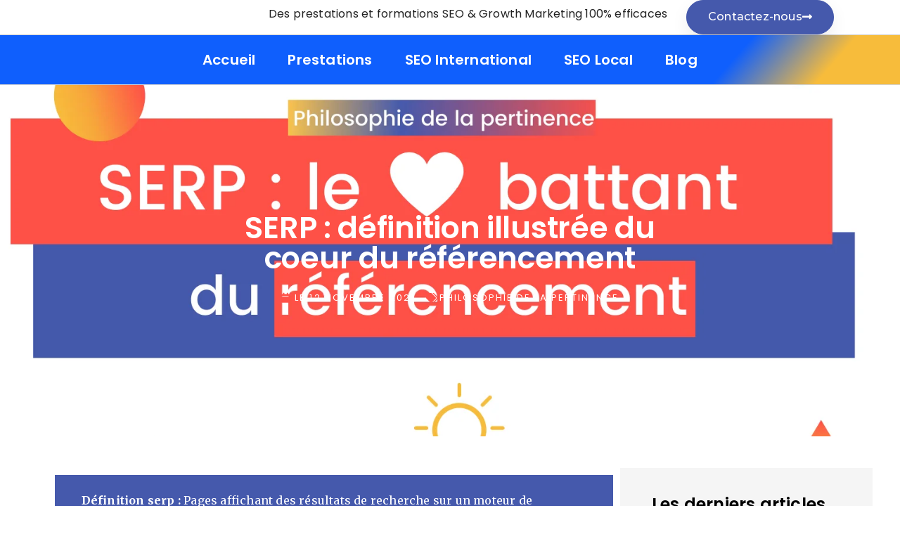

--- FILE ---
content_type: text/html; charset=UTF-8
request_url: https://effetnewton.com/serp/
body_size: 34489
content:
<!doctype html>
<html lang="fr-FR">
<head>
	<meta charset="UTF-8">
	<meta name="viewport" content="width=device-width, initial-scale=1">
	<link rel="profile" href="https://gmpg.org/xfn/11">
	<meta name='robots' content='index, follow, max-image-preview:large, max-snippet:-1, max-video-preview:-1' />

	<!-- This site is optimized with the Yoast SEO plugin v24.5 - https://yoast.com/wordpress/plugins/seo/ -->
	<title>SERP : définition illustrée du coeur du référencement - Effet Newton</title>
	<meta name="description" content="Google, Pinterest, ou encore Spotify... les SERP sont partout. Pourtant, peu savent ce que cet acronyme veut dire. Cliquez pour découvrir !" />
	<link rel="canonical" href="https://effetnewton.com/serp/" />
	<meta property="og:locale" content="fr_FR" />
	<meta property="og:type" content="article" />
	<meta property="og:title" content="SERP : définition illustrée du coeur du référencement - Effet Newton" />
	<meta property="og:description" content="Google, Pinterest, ou encore Spotify... les SERP sont partout. Pourtant, peu savent ce que cet acronyme veut dire. Cliquez pour découvrir !" />
	<meta property="og:url" content="https://effetnewton.com/serp/" />
	<meta property="og:site_name" content="Effet Newton" />
	<meta property="article:published_time" content="2021-11-12T15:22:09+00:00" />
	<meta property="article:modified_time" content="2023-10-13T12:41:31+00:00" />
	<meta property="og:image" content="https://effetnewton.com/wp-content/uploads/2021/11/serp-effet-newton.png" />
	<meta property="og:image:width" content="1530" />
	<meta property="og:image:height" content="858" />
	<meta property="og:image:type" content="image/png" />
	<meta name="author" content="Alexandre Missonnier" />
	<meta name="twitter:card" content="summary_large_image" />
	<meta name="twitter:label1" content="Écrit par" />
	<meta name="twitter:data1" content="Alexandre Missonnier" />
	<meta name="twitter:label2" content="Durée de lecture estimée" />
	<meta name="twitter:data2" content="6 minutes" />
	<script type="application/ld+json" class="yoast-schema-graph">{"@context":"https://schema.org","@graph":[{"@type":"Article","@id":"https://effetnewton.com/serp/#article","isPartOf":{"@id":"https://effetnewton.com/serp/"},"author":{"name":"Alexandre Missonnier","@id":"https://effetnewton.com/#/schema/person/11dcce7fa6a3e505b759567ec979eea9"},"headline":"SERP : définition illustrée du coeur du référencement","datePublished":"2021-11-12T15:22:09+00:00","dateModified":"2023-10-13T12:41:31+00:00","mainEntityOfPage":{"@id":"https://effetnewton.com/serp/"},"wordCount":953,"commentCount":0,"publisher":{"@id":"https://effetnewton.com/#organization"},"image":{"@id":"https://effetnewton.com/serp/#primaryimage"},"thumbnailUrl":"https://effetnewton.com/wp-content/uploads/2021/11/serp-effet-newton.png","articleSection":["Philosophie de la pertinence"],"inLanguage":"fr-FR","potentialAction":[{"@type":"CommentAction","name":"Comment","target":["https://effetnewton.com/serp/#respond"]}]},{"@type":"WebPage","@id":"https://effetnewton.com/serp/","url":"https://effetnewton.com/serp/","name":"SERP : définition illustrée du coeur du référencement - Effet Newton","isPartOf":{"@id":"https://effetnewton.com/#website"},"primaryImageOfPage":{"@id":"https://effetnewton.com/serp/#primaryimage"},"image":{"@id":"https://effetnewton.com/serp/#primaryimage"},"thumbnailUrl":"https://effetnewton.com/wp-content/uploads/2021/11/serp-effet-newton.png","datePublished":"2021-11-12T15:22:09+00:00","dateModified":"2023-10-13T12:41:31+00:00","description":"Google, Pinterest, ou encore Spotify... les SERP sont partout. Pourtant, peu savent ce que cet acronyme veut dire. Cliquez pour découvrir !","breadcrumb":{"@id":"https://effetnewton.com/serp/#breadcrumb"},"inLanguage":"fr-FR","potentialAction":[{"@type":"ReadAction","target":["https://effetnewton.com/serp/"]}]},{"@type":"ImageObject","inLanguage":"fr-FR","@id":"https://effetnewton.com/serp/#primaryimage","url":"https://effetnewton.com/wp-content/uploads/2021/11/serp-effet-newton.png","contentUrl":"https://effetnewton.com/wp-content/uploads/2021/11/serp-effet-newton.png","width":1530,"height":858,"caption":"Image indiquant : \"SERP : le coeur battant du référencement\" par Effetnewton.com"},{"@type":"BreadcrumbList","@id":"https://effetnewton.com/serp/#breadcrumb","itemListElement":[{"@type":"ListItem","position":1,"name":"Accueil","item":"https://effetnewton.com/"},{"@type":"ListItem","position":2,"name":"Blog","item":"https://effetnewton.com/blog/"},{"@type":"ListItem","position":3,"name":"SERP : définition illustrée du coeur du référencement"}]},{"@type":"WebSite","@id":"https://effetnewton.com/#website","url":"https://effetnewton.com/","name":"Effet Newton","description":"Révélez votre potentiel en devenant créateur de contenus pertinents.","publisher":{"@id":"https://effetnewton.com/#organization"},"potentialAction":[{"@type":"SearchAction","target":{"@type":"EntryPoint","urlTemplate":"https://effetnewton.com/?s={search_term_string}"},"query-input":{"@type":"PropertyValueSpecification","valueRequired":true,"valueName":"search_term_string"}}],"inLanguage":"fr-FR"},{"@type":"Organization","@id":"https://effetnewton.com/#organization","name":"Effet Newton","url":"https://effetnewton.com/","logo":{"@type":"ImageObject","inLanguage":"fr-FR","@id":"https://effetnewton.com/#/schema/logo/image/","url":"https://effetnewton.com/wp-content/uploads/2021/08/cropped-effet-newton.png","contentUrl":"https://effetnewton.com/wp-content/uploads/2021/08/cropped-effet-newton.png","width":1050,"height":244,"caption":"Effet Newton"},"image":{"@id":"https://effetnewton.com/#/schema/logo/image/"}},{"@type":"Person","@id":"https://effetnewton.com/#/schema/person/11dcce7fa6a3e505b759567ec979eea9","name":"Alexandre Missonnier","image":{"@type":"ImageObject","inLanguage":"fr-FR","@id":"https://effetnewton.com/#/schema/person/image/","url":"https://secure.gravatar.com/avatar/3193dcfb8420f650455c9d2a700a30fe?s=96&d=mm&r=g","contentUrl":"https://secure.gravatar.com/avatar/3193dcfb8420f650455c9d2a700a30fe?s=96&d=mm&r=g","caption":"Alexandre Missonnier"},"description":"Consultant SEO, IA et Automation indépendant depuis 2018, j'accompagne mes clients vers plus de pertinence sur le web. Je surveille de près les évolutions du SEO, aussi bien liées à Google (SGE, Discover, EEAT) qu'à d'autres moteurs de recherches en vogue (Tiktok)","sameAs":["https://effetnewton.com"],"url":"https://effetnewton.com/author/alexnewton/"}]}</script>
	<!-- / Yoast SEO plugin. -->


<link rel='dns-prefetch' href='//www.googletagmanager.com' />
<link rel='dns-prefetch' href='//pagead2.googlesyndication.com' />
<link rel="alternate" type="application/rss+xml" title="Effet Newton &raquo; Flux" href="https://effetnewton.com/feed/" />
<link rel="alternate" type="application/rss+xml" title="Effet Newton &raquo; Flux des commentaires" href="https://effetnewton.com/comments/feed/" />
<link rel="alternate" type="application/rss+xml" title="Effet Newton &raquo; SERP : définition illustrée du coeur du référencement Flux des commentaires" href="https://effetnewton.com/serp/feed/" />
<link rel="alternate" type="application/rss+xml" title="Flux Effet Newton &raquo; Stories" href="https://effetnewton.com/web-stories/feed/"><script>
window._wpemojiSettings = {"baseUrl":"https:\/\/s.w.org\/images\/core\/emoji\/15.0.3\/72x72\/","ext":".png","svgUrl":"https:\/\/s.w.org\/images\/core\/emoji\/15.0.3\/svg\/","svgExt":".svg","source":{"concatemoji":"https:\/\/effetnewton.com\/wp-includes\/js\/wp-emoji-release.min.js?ver=6.5.7"}};
/*! This file is auto-generated */
!function(i,n){var o,s,e;function c(e){try{var t={supportTests:e,timestamp:(new Date).valueOf()};sessionStorage.setItem(o,JSON.stringify(t))}catch(e){}}function p(e,t,n){e.clearRect(0,0,e.canvas.width,e.canvas.height),e.fillText(t,0,0);var t=new Uint32Array(e.getImageData(0,0,e.canvas.width,e.canvas.height).data),r=(e.clearRect(0,0,e.canvas.width,e.canvas.height),e.fillText(n,0,0),new Uint32Array(e.getImageData(0,0,e.canvas.width,e.canvas.height).data));return t.every(function(e,t){return e===r[t]})}function u(e,t,n){switch(t){case"flag":return n(e,"\ud83c\udff3\ufe0f\u200d\u26a7\ufe0f","\ud83c\udff3\ufe0f\u200b\u26a7\ufe0f")?!1:!n(e,"\ud83c\uddfa\ud83c\uddf3","\ud83c\uddfa\u200b\ud83c\uddf3")&&!n(e,"\ud83c\udff4\udb40\udc67\udb40\udc62\udb40\udc65\udb40\udc6e\udb40\udc67\udb40\udc7f","\ud83c\udff4\u200b\udb40\udc67\u200b\udb40\udc62\u200b\udb40\udc65\u200b\udb40\udc6e\u200b\udb40\udc67\u200b\udb40\udc7f");case"emoji":return!n(e,"\ud83d\udc26\u200d\u2b1b","\ud83d\udc26\u200b\u2b1b")}return!1}function f(e,t,n){var r="undefined"!=typeof WorkerGlobalScope&&self instanceof WorkerGlobalScope?new OffscreenCanvas(300,150):i.createElement("canvas"),a=r.getContext("2d",{willReadFrequently:!0}),o=(a.textBaseline="top",a.font="600 32px Arial",{});return e.forEach(function(e){o[e]=t(a,e,n)}),o}function t(e){var t=i.createElement("script");t.src=e,t.defer=!0,i.head.appendChild(t)}"undefined"!=typeof Promise&&(o="wpEmojiSettingsSupports",s=["flag","emoji"],n.supports={everything:!0,everythingExceptFlag:!0},e=new Promise(function(e){i.addEventListener("DOMContentLoaded",e,{once:!0})}),new Promise(function(t){var n=function(){try{var e=JSON.parse(sessionStorage.getItem(o));if("object"==typeof e&&"number"==typeof e.timestamp&&(new Date).valueOf()<e.timestamp+604800&&"object"==typeof e.supportTests)return e.supportTests}catch(e){}return null}();if(!n){if("undefined"!=typeof Worker&&"undefined"!=typeof OffscreenCanvas&&"undefined"!=typeof URL&&URL.createObjectURL&&"undefined"!=typeof Blob)try{var e="postMessage("+f.toString()+"("+[JSON.stringify(s),u.toString(),p.toString()].join(",")+"));",r=new Blob([e],{type:"text/javascript"}),a=new Worker(URL.createObjectURL(r),{name:"wpTestEmojiSupports"});return void(a.onmessage=function(e){c(n=e.data),a.terminate(),t(n)})}catch(e){}c(n=f(s,u,p))}t(n)}).then(function(e){for(var t in e)n.supports[t]=e[t],n.supports.everything=n.supports.everything&&n.supports[t],"flag"!==t&&(n.supports.everythingExceptFlag=n.supports.everythingExceptFlag&&n.supports[t]);n.supports.everythingExceptFlag=n.supports.everythingExceptFlag&&!n.supports.flag,n.DOMReady=!1,n.readyCallback=function(){n.DOMReady=!0}}).then(function(){return e}).then(function(){var e;n.supports.everything||(n.readyCallback(),(e=n.source||{}).concatemoji?t(e.concatemoji):e.wpemoji&&e.twemoji&&(t(e.twemoji),t(e.wpemoji)))}))}((window,document),window._wpemojiSettings);
</script>

<style id='wp-emoji-styles-inline-css'>

	img.wp-smiley, img.emoji {
		display: inline !important;
		border: none !important;
		box-shadow: none !important;
		height: 1em !important;
		width: 1em !important;
		margin: 0 0.07em !important;
		vertical-align: -0.1em !important;
		background: none !important;
		padding: 0 !important;
	}
</style>
<link rel='stylesheet' id='wp-block-library-css' href='https://effetnewton.com/wp-includes/css/dist/block-library/style.min.css?ver=6.5.7' media='all' />
<style id='classic-theme-styles-inline-css'>
/*! This file is auto-generated */
.wp-block-button__link{color:#fff;background-color:#32373c;border-radius:9999px;box-shadow:none;text-decoration:none;padding:calc(.667em + 2px) calc(1.333em + 2px);font-size:1.125em}.wp-block-file__button{background:#32373c;color:#fff;text-decoration:none}
</style>
<style id='global-styles-inline-css'>
body{--wp--preset--color--black: #000000;--wp--preset--color--cyan-bluish-gray: #abb8c3;--wp--preset--color--white: #ffffff;--wp--preset--color--pale-pink: #f78da7;--wp--preset--color--vivid-red: #cf2e2e;--wp--preset--color--luminous-vivid-orange: #ff6900;--wp--preset--color--luminous-vivid-amber: #fcb900;--wp--preset--color--light-green-cyan: #7bdcb5;--wp--preset--color--vivid-green-cyan: #00d084;--wp--preset--color--pale-cyan-blue: #8ed1fc;--wp--preset--color--vivid-cyan-blue: #0693e3;--wp--preset--color--vivid-purple: #9b51e0;--wp--preset--gradient--vivid-cyan-blue-to-vivid-purple: linear-gradient(135deg,rgba(6,147,227,1) 0%,rgb(155,81,224) 100%);--wp--preset--gradient--light-green-cyan-to-vivid-green-cyan: linear-gradient(135deg,rgb(122,220,180) 0%,rgb(0,208,130) 100%);--wp--preset--gradient--luminous-vivid-amber-to-luminous-vivid-orange: linear-gradient(135deg,rgba(252,185,0,1) 0%,rgba(255,105,0,1) 100%);--wp--preset--gradient--luminous-vivid-orange-to-vivid-red: linear-gradient(135deg,rgba(255,105,0,1) 0%,rgb(207,46,46) 100%);--wp--preset--gradient--very-light-gray-to-cyan-bluish-gray: linear-gradient(135deg,rgb(238,238,238) 0%,rgb(169,184,195) 100%);--wp--preset--gradient--cool-to-warm-spectrum: linear-gradient(135deg,rgb(74,234,220) 0%,rgb(151,120,209) 20%,rgb(207,42,186) 40%,rgb(238,44,130) 60%,rgb(251,105,98) 80%,rgb(254,248,76) 100%);--wp--preset--gradient--blush-light-purple: linear-gradient(135deg,rgb(255,206,236) 0%,rgb(152,150,240) 100%);--wp--preset--gradient--blush-bordeaux: linear-gradient(135deg,rgb(254,205,165) 0%,rgb(254,45,45) 50%,rgb(107,0,62) 100%);--wp--preset--gradient--luminous-dusk: linear-gradient(135deg,rgb(255,203,112) 0%,rgb(199,81,192) 50%,rgb(65,88,208) 100%);--wp--preset--gradient--pale-ocean: linear-gradient(135deg,rgb(255,245,203) 0%,rgb(182,227,212) 50%,rgb(51,167,181) 100%);--wp--preset--gradient--electric-grass: linear-gradient(135deg,rgb(202,248,128) 0%,rgb(113,206,126) 100%);--wp--preset--gradient--midnight: linear-gradient(135deg,rgb(2,3,129) 0%,rgb(40,116,252) 100%);--wp--preset--font-size--small: 13px;--wp--preset--font-size--medium: 20px;--wp--preset--font-size--large: 36px;--wp--preset--font-size--x-large: 42px;--wp--preset--spacing--20: 0.44rem;--wp--preset--spacing--30: 0.67rem;--wp--preset--spacing--40: 1rem;--wp--preset--spacing--50: 1.5rem;--wp--preset--spacing--60: 2.25rem;--wp--preset--spacing--70: 3.38rem;--wp--preset--spacing--80: 5.06rem;--wp--preset--shadow--natural: 6px 6px 9px rgba(0, 0, 0, 0.2);--wp--preset--shadow--deep: 12px 12px 50px rgba(0, 0, 0, 0.4);--wp--preset--shadow--sharp: 6px 6px 0px rgba(0, 0, 0, 0.2);--wp--preset--shadow--outlined: 6px 6px 0px -3px rgba(255, 255, 255, 1), 6px 6px rgba(0, 0, 0, 1);--wp--preset--shadow--crisp: 6px 6px 0px rgba(0, 0, 0, 1);}:where(.is-layout-flex){gap: 0.5em;}:where(.is-layout-grid){gap: 0.5em;}body .is-layout-flex{display: flex;}body .is-layout-flex{flex-wrap: wrap;align-items: center;}body .is-layout-flex > *{margin: 0;}body .is-layout-grid{display: grid;}body .is-layout-grid > *{margin: 0;}:where(.wp-block-columns.is-layout-flex){gap: 2em;}:where(.wp-block-columns.is-layout-grid){gap: 2em;}:where(.wp-block-post-template.is-layout-flex){gap: 1.25em;}:where(.wp-block-post-template.is-layout-grid){gap: 1.25em;}.has-black-color{color: var(--wp--preset--color--black) !important;}.has-cyan-bluish-gray-color{color: var(--wp--preset--color--cyan-bluish-gray) !important;}.has-white-color{color: var(--wp--preset--color--white) !important;}.has-pale-pink-color{color: var(--wp--preset--color--pale-pink) !important;}.has-vivid-red-color{color: var(--wp--preset--color--vivid-red) !important;}.has-luminous-vivid-orange-color{color: var(--wp--preset--color--luminous-vivid-orange) !important;}.has-luminous-vivid-amber-color{color: var(--wp--preset--color--luminous-vivid-amber) !important;}.has-light-green-cyan-color{color: var(--wp--preset--color--light-green-cyan) !important;}.has-vivid-green-cyan-color{color: var(--wp--preset--color--vivid-green-cyan) !important;}.has-pale-cyan-blue-color{color: var(--wp--preset--color--pale-cyan-blue) !important;}.has-vivid-cyan-blue-color{color: var(--wp--preset--color--vivid-cyan-blue) !important;}.has-vivid-purple-color{color: var(--wp--preset--color--vivid-purple) !important;}.has-black-background-color{background-color: var(--wp--preset--color--black) !important;}.has-cyan-bluish-gray-background-color{background-color: var(--wp--preset--color--cyan-bluish-gray) !important;}.has-white-background-color{background-color: var(--wp--preset--color--white) !important;}.has-pale-pink-background-color{background-color: var(--wp--preset--color--pale-pink) !important;}.has-vivid-red-background-color{background-color: var(--wp--preset--color--vivid-red) !important;}.has-luminous-vivid-orange-background-color{background-color: var(--wp--preset--color--luminous-vivid-orange) !important;}.has-luminous-vivid-amber-background-color{background-color: var(--wp--preset--color--luminous-vivid-amber) !important;}.has-light-green-cyan-background-color{background-color: var(--wp--preset--color--light-green-cyan) !important;}.has-vivid-green-cyan-background-color{background-color: var(--wp--preset--color--vivid-green-cyan) !important;}.has-pale-cyan-blue-background-color{background-color: var(--wp--preset--color--pale-cyan-blue) !important;}.has-vivid-cyan-blue-background-color{background-color: var(--wp--preset--color--vivid-cyan-blue) !important;}.has-vivid-purple-background-color{background-color: var(--wp--preset--color--vivid-purple) !important;}.has-black-border-color{border-color: var(--wp--preset--color--black) !important;}.has-cyan-bluish-gray-border-color{border-color: var(--wp--preset--color--cyan-bluish-gray) !important;}.has-white-border-color{border-color: var(--wp--preset--color--white) !important;}.has-pale-pink-border-color{border-color: var(--wp--preset--color--pale-pink) !important;}.has-vivid-red-border-color{border-color: var(--wp--preset--color--vivid-red) !important;}.has-luminous-vivid-orange-border-color{border-color: var(--wp--preset--color--luminous-vivid-orange) !important;}.has-luminous-vivid-amber-border-color{border-color: var(--wp--preset--color--luminous-vivid-amber) !important;}.has-light-green-cyan-border-color{border-color: var(--wp--preset--color--light-green-cyan) !important;}.has-vivid-green-cyan-border-color{border-color: var(--wp--preset--color--vivid-green-cyan) !important;}.has-pale-cyan-blue-border-color{border-color: var(--wp--preset--color--pale-cyan-blue) !important;}.has-vivid-cyan-blue-border-color{border-color: var(--wp--preset--color--vivid-cyan-blue) !important;}.has-vivid-purple-border-color{border-color: var(--wp--preset--color--vivid-purple) !important;}.has-vivid-cyan-blue-to-vivid-purple-gradient-background{background: var(--wp--preset--gradient--vivid-cyan-blue-to-vivid-purple) !important;}.has-light-green-cyan-to-vivid-green-cyan-gradient-background{background: var(--wp--preset--gradient--light-green-cyan-to-vivid-green-cyan) !important;}.has-luminous-vivid-amber-to-luminous-vivid-orange-gradient-background{background: var(--wp--preset--gradient--luminous-vivid-amber-to-luminous-vivid-orange) !important;}.has-luminous-vivid-orange-to-vivid-red-gradient-background{background: var(--wp--preset--gradient--luminous-vivid-orange-to-vivid-red) !important;}.has-very-light-gray-to-cyan-bluish-gray-gradient-background{background: var(--wp--preset--gradient--very-light-gray-to-cyan-bluish-gray) !important;}.has-cool-to-warm-spectrum-gradient-background{background: var(--wp--preset--gradient--cool-to-warm-spectrum) !important;}.has-blush-light-purple-gradient-background{background: var(--wp--preset--gradient--blush-light-purple) !important;}.has-blush-bordeaux-gradient-background{background: var(--wp--preset--gradient--blush-bordeaux) !important;}.has-luminous-dusk-gradient-background{background: var(--wp--preset--gradient--luminous-dusk) !important;}.has-pale-ocean-gradient-background{background: var(--wp--preset--gradient--pale-ocean) !important;}.has-electric-grass-gradient-background{background: var(--wp--preset--gradient--electric-grass) !important;}.has-midnight-gradient-background{background: var(--wp--preset--gradient--midnight) !important;}.has-small-font-size{font-size: var(--wp--preset--font-size--small) !important;}.has-medium-font-size{font-size: var(--wp--preset--font-size--medium) !important;}.has-large-font-size{font-size: var(--wp--preset--font-size--large) !important;}.has-x-large-font-size{font-size: var(--wp--preset--font-size--x-large) !important;}
.wp-block-navigation a:where(:not(.wp-element-button)){color: inherit;}
:where(.wp-block-post-template.is-layout-flex){gap: 1.25em;}:where(.wp-block-post-template.is-layout-grid){gap: 1.25em;}
:where(.wp-block-columns.is-layout-flex){gap: 2em;}:where(.wp-block-columns.is-layout-grid){gap: 2em;}
.wp-block-pullquote{font-size: 1.5em;line-height: 1.6;}
</style>
<link rel='stylesheet' id='contact-form-7-css' href='https://effetnewton.com/wp-content/plugins/contact-form-7/includes/css/styles.css?ver=5.9.8' media='all' />
<link rel='stylesheet' id='hello-elementor-css' href='https://effetnewton.com/wp-content/themes/hello-elementor/style.min.css?ver=2.9.0' media='all' />
<link rel='stylesheet' id='hello-elementor-theme-style-css' href='https://effetnewton.com/wp-content/themes/hello-elementor/theme.min.css?ver=2.9.0' media='all' />
<link rel='stylesheet' id='elementor-frontend-css' href='https://effetnewton.com/wp-content/plugins/elementor/assets/css/frontend.min.css?ver=3.27.6' media='all' />
<style id='elementor-frontend-inline-css'>
.elementor-16 .elementor-element.elementor-element-62a4a99d:not(.elementor-motion-effects-element-type-background), .elementor-16 .elementor-element.elementor-element-62a4a99d > .elementor-motion-effects-container > .elementor-motion-effects-layer{background-image:url("https://effetnewton.com/wp-content/uploads/2021/11/serp-effet-newton.png");}
</style>
<link rel='stylesheet' id='elementor-post-14-css' href='https://effetnewton.com/wp-content/uploads/elementor/css/post-14.css?ver=1757430042' media='all' />
<link rel='stylesheet' id='widget-image-css' href='https://effetnewton.com/wp-content/plugins/elementor/assets/css/widget-image.min.css?ver=3.27.6' media='all' />
<link rel='stylesheet' id='widget-text-editor-css' href='https://effetnewton.com/wp-content/plugins/elementor/assets/css/widget-text-editor.min.css?ver=3.27.6' media='all' />
<link rel='stylesheet' id='widget-nav-menu-css' href='https://effetnewton.com/wp-content/plugins/elementor-pro/assets/css/widget-nav-menu.min.css?ver=3.27.3' media='all' />
<link rel='stylesheet' id='widget-social-icons-css' href='https://effetnewton.com/wp-content/plugins/elementor/assets/css/widget-social-icons.min.css?ver=3.27.6' media='all' />
<link rel='stylesheet' id='e-apple-webkit-css' href='https://effetnewton.com/wp-content/plugins/elementor/assets/css/conditionals/apple-webkit.min.css?ver=3.27.6' media='all' />
<link rel='stylesheet' id='widget-heading-css' href='https://effetnewton.com/wp-content/plugins/elementor/assets/css/widget-heading.min.css?ver=3.27.6' media='all' />
<link rel='stylesheet' id='widget-form-css' href='https://effetnewton.com/wp-content/plugins/elementor-pro/assets/css/widget-form.min.css?ver=3.27.3' media='all' />
<link rel='stylesheet' id='widget-divider-css' href='https://effetnewton.com/wp-content/plugins/elementor/assets/css/widget-divider.min.css?ver=3.27.6' media='all' />
<link rel='stylesheet' id='widget-post-info-css' href='https://effetnewton.com/wp-content/plugins/elementor-pro/assets/css/widget-post-info.min.css?ver=3.27.3' media='all' />
<link rel='stylesheet' id='widget-icon-list-css' href='https://effetnewton.com/wp-content/plugins/elementor/assets/css/widget-icon-list.min.css?ver=3.27.6' media='all' />
<link rel='stylesheet' id='elementor-icons-shared-0-css' href='https://effetnewton.com/wp-content/plugins/elementor/assets/lib/font-awesome/css/fontawesome.min.css?ver=5.15.3' media='all' />
<link rel='stylesheet' id='elementor-icons-fa-regular-css' href='https://effetnewton.com/wp-content/plugins/elementor/assets/lib/font-awesome/css/regular.min.css?ver=5.15.3' media='all' />
<link rel='stylesheet' id='elementor-icons-fa-solid-css' href='https://effetnewton.com/wp-content/plugins/elementor/assets/lib/font-awesome/css/solid.min.css?ver=5.15.3' media='all' />
<link rel='stylesheet' id='widget-social-css' href='https://effetnewton.com/wp-content/plugins/elementor-pro/assets/css/widget-social.min.css?ver=3.27.3' media='all' />
<link rel='stylesheet' id='widget-posts-css' href='https://effetnewton.com/wp-content/plugins/elementor-pro/assets/css/widget-posts.min.css?ver=3.27.3' media='all' />
<link rel='stylesheet' id='widget-post-navigation-css' href='https://effetnewton.com/wp-content/plugins/elementor-pro/assets/css/widget-post-navigation.min.css?ver=3.27.3' media='all' />
<link rel='stylesheet' id='elementor-icons-css' href='https://effetnewton.com/wp-content/plugins/elementor/assets/lib/eicons/css/elementor-icons.min.css?ver=5.35.0' media='all' />
<link rel='stylesheet' id='elementor-post-22-css' href='https://effetnewton.com/wp-content/uploads/elementor/css/post-22.css?ver=1757429944' media='all' />
<link rel='stylesheet' id='elementor-post-570-css' href='https://effetnewton.com/wp-content/uploads/elementor/css/post-570.css?ver=1740410939' media='all' />
<link rel='stylesheet' id='elementor-post-16-css' href='https://effetnewton.com/wp-content/uploads/elementor/css/post-16.css?ver=1740410939' media='all' />
<link rel='stylesheet' id='heateor_sss_frontend_css-css' href='https://effetnewton.com/wp-content/plugins/sassy-social-share/public/css/sassy-social-share-public.css?ver=3.3.79' media='all' />
<style id='heateor_sss_frontend_css-inline-css'>
.heateor_sss_button_instagram span.heateor_sss_svg,a.heateor_sss_instagram span.heateor_sss_svg{background:radial-gradient(circle at 30% 107%,#fdf497 0,#fdf497 5%,#fd5949 45%,#d6249f 60%,#285aeb 90%)}.heateor_sss_horizontal_sharing .heateor_sss_svg,.heateor_sss_standard_follow_icons_container .heateor_sss_svg{color:#fff;border-width:0px;border-style:solid;border-color:transparent}.heateor_sss_horizontal_sharing .heateorSssTCBackground{color:#666}.heateor_sss_horizontal_sharing span.heateor_sss_svg:hover,.heateor_sss_standard_follow_icons_container span.heateor_sss_svg:hover{border-color:transparent;}.heateor_sss_vertical_sharing span.heateor_sss_svg,.heateor_sss_floating_follow_icons_container span.heateor_sss_svg{color:#fff;border-width:0px;border-style:solid;border-color:transparent;}.heateor_sss_vertical_sharing .heateorSssTCBackground{color:#666;}.heateor_sss_vertical_sharing span.heateor_sss_svg:hover,.heateor_sss_floating_follow_icons_container span.heateor_sss_svg:hover{border-color:transparent;}@media screen and (max-width:783px) {.heateor_sss_vertical_sharing{display:none!important}}
</style>
<link rel='stylesheet' id='google-fonts-1-css' href='https://fonts.googleapis.com/css?family=Poppins%3A100%2C100italic%2C200%2C200italic%2C300%2C300italic%2C400%2C400italic%2C500%2C500italic%2C600%2C600italic%2C700%2C700italic%2C800%2C800italic%2C900%2C900italic%7CMontserrat%3A100%2C100italic%2C200%2C200italic%2C300%2C300italic%2C400%2C400italic%2C500%2C500italic%2C600%2C600italic%2C700%2C700italic%2C800%2C800italic%2C900%2C900italic%7CMerriweather%3A100%2C100italic%2C200%2C200italic%2C300%2C300italic%2C400%2C400italic%2C500%2C500italic%2C600%2C600italic%2C700%2C700italic%2C800%2C800italic%2C900%2C900italic&#038;display=auto&#038;ver=6.5.7' media='all' />
<link rel='stylesheet' id='elementor-icons-fa-brands-css' href='https://effetnewton.com/wp-content/plugins/elementor/assets/lib/font-awesome/css/brands.min.css?ver=5.15.3' media='all' />
<link rel="preconnect" href="https://fonts.gstatic.com/" crossorigin><script src="https://effetnewton.com/wp-includes/js/jquery/jquery.min.js?ver=3.7.1" id="jquery-core-js"></script>
<script src="https://effetnewton.com/wp-includes/js/jquery/jquery-migrate.min.js?ver=3.4.1" id="jquery-migrate-js"></script>

<!-- Extrait de code de la balise Google (gtag.js) ajouté par Site Kit -->
<!-- Extrait Google Analytics ajouté par Site Kit -->
<script src="https://www.googletagmanager.com/gtag/js?id=G-VZRS8BVZL4" id="google_gtagjs-js" async></script>
<script id="google_gtagjs-js-after">
window.dataLayer = window.dataLayer || [];function gtag(){dataLayer.push(arguments);}
gtag("set","linker",{"domains":["effetnewton.com"]});
gtag("js", new Date());
gtag("set", "developer_id.dZTNiMT", true);
gtag("config", "G-VZRS8BVZL4");
</script>
<link rel="https://api.w.org/" href="https://effetnewton.com/wp-json/" /><link rel="alternate" type="application/json" href="https://effetnewton.com/wp-json/wp/v2/posts/524" /><link rel="EditURI" type="application/rsd+xml" title="RSD" href="https://effetnewton.com/xmlrpc.php?rsd" />
<meta name="generator" content="WordPress 6.5.7" />
<link rel='shortlink' href='https://effetnewton.com/?p=524' />
<link rel="alternate" type="application/json+oembed" href="https://effetnewton.com/wp-json/oembed/1.0/embed?url=https%3A%2F%2Feffetnewton.com%2Fserp%2F" />
<link rel="alternate" type="text/xml+oembed" href="https://effetnewton.com/wp-json/oembed/1.0/embed?url=https%3A%2F%2Feffetnewton.com%2Fserp%2F&#038;format=xml" />
<meta name="generator" content="Site Kit by Google 1.171.0" />
<!-- StarBox - the Author Box for Humans 3.5.3, visit: https://wordpress.org/plugins/starbox/ -->
<!-- /StarBox - the Author Box for Humans -->

<link rel='stylesheet' id='263c358e2b-css' href='https://effetnewton.com/wp-content/plugins/starbox/themes/business/css/frontend.min.css?ver=3.5.3' media='all' />
<script src="https://effetnewton.com/wp-content/plugins/starbox/themes/business/js/frontend.min.js?ver=3.5.3" id="efc9b6df88-js"></script>
<link rel='stylesheet' id='0db8ffebbf-css' href='https://effetnewton.com/wp-content/plugins/starbox/themes/admin/css/hidedefault.min.css?ver=3.5.3' media='all' />

<!-- Balises Meta Google AdSense ajoutées par Site Kit -->
<meta name="google-adsense-platform-account" content="ca-host-pub-2644536267352236">
<meta name="google-adsense-platform-domain" content="sitekit.withgoogle.com">
<!-- Fin des balises Meta End Google AdSense ajoutées par Site Kit -->
<meta name="generator" content="Elementor 3.27.6; features: additional_custom_breakpoints; settings: css_print_method-external, google_font-enabled, font_display-auto">
			<style>
				.e-con.e-parent:nth-of-type(n+4):not(.e-lazyloaded):not(.e-no-lazyload),
				.e-con.e-parent:nth-of-type(n+4):not(.e-lazyloaded):not(.e-no-lazyload) * {
					background-image: none !important;
				}
				@media screen and (max-height: 1024px) {
					.e-con.e-parent:nth-of-type(n+3):not(.e-lazyloaded):not(.e-no-lazyload),
					.e-con.e-parent:nth-of-type(n+3):not(.e-lazyloaded):not(.e-no-lazyload) * {
						background-image: none !important;
					}
				}
				@media screen and (max-height: 640px) {
					.e-con.e-parent:nth-of-type(n+2):not(.e-lazyloaded):not(.e-no-lazyload),
					.e-con.e-parent:nth-of-type(n+2):not(.e-lazyloaded):not(.e-no-lazyload) * {
						background-image: none !important;
					}
				}
			</style>
			<meta name='robots' content='index, follow, max-image-preview:large, max-snippet:-1, max-video-preview:-1' />
<!-- Extrait Google AdSense ajouté par Site Kit -->
<script async src="https://pagead2.googlesyndication.com/pagead/js/adsbygoogle.js?client=ca-pub-3332381787208383&amp;host=ca-host-pub-2644536267352236" crossorigin="anonymous"></script>

<!-- End Google AdSense snippet added by Site Kit -->
<link rel="icon" href="https://effetnewton.com/wp-content/uploads/2021/10/cropped-effet-newton-favicon-1-32x32.png" sizes="32x32" />
<link rel="icon" href="https://effetnewton.com/wp-content/uploads/2021/10/cropped-effet-newton-favicon-1-192x192.png" sizes="192x192" />
<link rel="apple-touch-icon" href="https://effetnewton.com/wp-content/uploads/2021/10/cropped-effet-newton-favicon-1-180x180.png" />
<meta name="msapplication-TileImage" content="https://effetnewton.com/wp-content/uploads/2021/10/cropped-effet-newton-favicon-1-270x270.png" />
</head>
<body data-rsssl=1 class="post-template-default single single-post postid-524 single-format-standard wp-custom-logo elementor-default elementor-template-full-width elementor-kit-14 elementor-page-16">


<a class="skip-link screen-reader-text" href="#content">Aller au contenu</a>

		<div data-elementor-type="header" data-elementor-id="22" class="elementor elementor-22 elementor-location-header" data-elementor-post-type="elementor_library">
					<header class="elementor-section elementor-top-section elementor-element elementor-element-bebf44b elementor-section-content-middle elementor-hidden-mobile elementor-section-boxed elementor-section-height-default elementor-section-height-default" data-id="bebf44b" data-element_type="section" data-settings="{&quot;background_background&quot;:&quot;classic&quot;}">
						<div class="elementor-container elementor-column-gap-no">
					<div class="elementor-column elementor-col-25 elementor-top-column elementor-element elementor-element-14239c0" data-id="14239c0" data-element_type="column">
			<div class="elementor-widget-wrap elementor-element-populated">
						<div class="elementor-element elementor-element-416627d elementor-widget elementor-widget-image" data-id="416627d" data-element_type="widget" data-widget_type="image.default">
				<div class="elementor-widget-container">
																<a href="https://effetnewton.com/">
							<img loading="lazy" width="768" height="178" src="https://effetnewton.com/wp-content/uploads/2021/08/effet-newton-768x178.png" class="attachment-medium_large size-medium_large wp-image-504" alt="" srcset="https://effetnewton.com/wp-content/uploads/2021/08/effet-newton-768x178.png 768w, https://effetnewton.com/wp-content/uploads/2021/08/effet-newton-300x70.png 300w, https://effetnewton.com/wp-content/uploads/2021/08/effet-newton-1024x238.png 1024w, https://effetnewton.com/wp-content/uploads/2021/08/effet-newton.png 1050w" sizes="(max-width: 768px) 100vw, 768px" />								</a>
															</div>
				</div>
					</div>
		</div>
				<div class="elementor-column elementor-col-50 elementor-top-column elementor-element elementor-element-cf637b3" data-id="cf637b3" data-element_type="column">
			<div class="elementor-widget-wrap elementor-element-populated">
						<div class="elementor-element elementor-element-b755c07 elementor-widget elementor-widget-text-editor" data-id="b755c07" data-element_type="widget" data-widget_type="text-editor.default">
				<div class="elementor-widget-container">
									<p>Des prestations et formations SEO &amp; Growth Marketing 100% efficaces</p>								</div>
				</div>
					</div>
		</div>
				<div class="elementor-column elementor-col-25 elementor-top-column elementor-element elementor-element-3405529" data-id="3405529" data-element_type="column">
			<div class="elementor-widget-wrap elementor-element-populated">
						<div class="elementor-element elementor-element-1212538 elementor-align-left elementor-widget elementor-widget-global elementor-global-718 elementor-widget-button" data-id="1212538" data-element_type="widget" data-widget_type="button.default">
				<div class="elementor-widget-container">
									<div class="elementor-button-wrapper">
					<a class="elementor-button elementor-button-link elementor-size-md" href="#contact">
						<span class="elementor-button-content-wrapper">
						<span class="elementor-button-icon">
				<i aria-hidden="true" class="fas fa-long-arrow-alt-right"></i>			</span>
									<span class="elementor-button-text">Contactez-nous</span>
					</span>
					</a>
				</div>
								</div>
				</div>
					</div>
		</div>
					</div>
		</header>
				<header class="elementor-section elementor-top-section elementor-element elementor-element-dfb7932 elementor-section-content-middle elementor-hidden-mobile elementor-section-boxed elementor-section-height-default elementor-section-height-default" data-id="dfb7932" data-element_type="section" data-settings="{&quot;background_background&quot;:&quot;gradient&quot;}">
						<div class="elementor-container elementor-column-gap-no">
					<div class="elementor-column elementor-col-100 elementor-top-column elementor-element elementor-element-080c9a4" data-id="080c9a4" data-element_type="column">
			<div class="elementor-widget-wrap elementor-element-populated">
						<div class="elementor-element elementor-element-cc3f868 elementor-nav-menu__align-center elementor-nav-menu--stretch elementor-nav-menu--dropdown-tablet elementor-nav-menu__text-align-aside elementor-nav-menu--toggle elementor-nav-menu--burger elementor-widget elementor-widget-nav-menu" data-id="cc3f868" data-element_type="widget" data-settings="{&quot;full_width&quot;:&quot;stretch&quot;,&quot;layout&quot;:&quot;horizontal&quot;,&quot;submenu_icon&quot;:{&quot;value&quot;:&quot;&lt;i class=\&quot;fas fa-caret-down\&quot;&gt;&lt;\/i&gt;&quot;,&quot;library&quot;:&quot;fa-solid&quot;},&quot;toggle&quot;:&quot;burger&quot;}" data-widget_type="nav-menu.default">
				<div class="elementor-widget-container">
								<nav aria-label="Menu" class="elementor-nav-menu--main elementor-nav-menu__container elementor-nav-menu--layout-horizontal e--pointer-underline e--animation-slide">
				<ul id="menu-1-cc3f868" class="elementor-nav-menu"><li class="menu-item menu-item-type-post_type menu-item-object-page menu-item-home menu-item-148"><a href="https://effetnewton.com/" class="elementor-item">Accueil</a></li>
<li class="menu-item menu-item-type-post_type menu-item-object-page menu-item-746"><a href="https://effetnewton.com/prestations/" class="elementor-item">Prestations</a></li>
<li class="menu-item menu-item-type-post_type menu-item-object-page menu-item-1237"><a href="https://effetnewton.com/seo-international/" class="elementor-item">SEO International</a></li>
<li class="menu-item menu-item-type-post_type menu-item-object-page menu-item-1310"><a href="https://effetnewton.com/seo-local/" class="elementor-item">SEO Local</a></li>
<li class="menu-item menu-item-type-post_type menu-item-object-page current_page_parent menu-item-233"><a href="https://effetnewton.com/blog/" class="elementor-item">Blog</a></li>
</ul>			</nav>
					<div class="elementor-menu-toggle" role="button" tabindex="0" aria-label="Permuter le menu" aria-expanded="false">
			<i aria-hidden="true" role="presentation" class="elementor-menu-toggle__icon--open eicon-menu-bar"></i><i aria-hidden="true" role="presentation" class="elementor-menu-toggle__icon--close eicon-close"></i>		</div>
					<nav class="elementor-nav-menu--dropdown elementor-nav-menu__container" aria-hidden="true">
				<ul id="menu-2-cc3f868" class="elementor-nav-menu"><li class="menu-item menu-item-type-post_type menu-item-object-page menu-item-home menu-item-148"><a href="https://effetnewton.com/" class="elementor-item" tabindex="-1">Accueil</a></li>
<li class="menu-item menu-item-type-post_type menu-item-object-page menu-item-746"><a href="https://effetnewton.com/prestations/" class="elementor-item" tabindex="-1">Prestations</a></li>
<li class="menu-item menu-item-type-post_type menu-item-object-page menu-item-1237"><a href="https://effetnewton.com/seo-international/" class="elementor-item" tabindex="-1">SEO International</a></li>
<li class="menu-item menu-item-type-post_type menu-item-object-page menu-item-1310"><a href="https://effetnewton.com/seo-local/" class="elementor-item" tabindex="-1">SEO Local</a></li>
<li class="menu-item menu-item-type-post_type menu-item-object-page current_page_parent menu-item-233"><a href="https://effetnewton.com/blog/" class="elementor-item" tabindex="-1">Blog</a></li>
</ul>			</nav>
						</div>
				</div>
					</div>
		</div>
					</div>
		</header>
				<header class="elementor-section elementor-top-section elementor-element elementor-element-6af2df8 elementor-section-content-middle elementor-hidden-desktop elementor-hidden-tablet elementor-section-boxed elementor-section-height-default elementor-section-height-default" data-id="6af2df8" data-element_type="section" data-settings="{&quot;background_background&quot;:&quot;classic&quot;}">
						<div class="elementor-container elementor-column-gap-no">
					<div class="elementor-column elementor-col-25 elementor-top-column elementor-element elementor-element-bf2a4ad" data-id="bf2a4ad" data-element_type="column">
			<div class="elementor-widget-wrap elementor-element-populated">
						<div class="elementor-element elementor-element-a798a4e elementor-widget elementor-widget-image" data-id="a798a4e" data-element_type="widget" data-widget_type="image.default">
				<div class="elementor-widget-container">
																<a href="https://effetnewton.com/">
							<img loading="lazy" width="800" height="186" src="https://effetnewton.com/wp-content/uploads/2021/08/effet-newton-1024x238.png" class="attachment-large size-large wp-image-504" alt="" srcset="https://effetnewton.com/wp-content/uploads/2021/08/effet-newton-1024x238.png 1024w, https://effetnewton.com/wp-content/uploads/2021/08/effet-newton-300x70.png 300w, https://effetnewton.com/wp-content/uploads/2021/08/effet-newton-768x178.png 768w, https://effetnewton.com/wp-content/uploads/2021/08/effet-newton.png 1050w" sizes="(max-width: 800px) 100vw, 800px" />								</a>
															</div>
				</div>
					</div>
		</div>
				<div class="elementor-column elementor-col-50 elementor-top-column elementor-element elementor-element-e658c1f" data-id="e658c1f" data-element_type="column">
			<div class="elementor-widget-wrap elementor-element-populated">
						<div class="elementor-element elementor-element-d77bc67 elementor-nav-menu--stretch elementor-nav-menu__text-align-aside elementor-nav-menu--toggle elementor-nav-menu--burger elementor-widget elementor-widget-nav-menu" data-id="d77bc67" data-element_type="widget" data-settings="{&quot;full_width&quot;:&quot;stretch&quot;,&quot;layout&quot;:&quot;dropdown&quot;,&quot;submenu_icon&quot;:{&quot;value&quot;:&quot;&lt;i class=\&quot;fas fa-caret-down\&quot;&gt;&lt;\/i&gt;&quot;,&quot;library&quot;:&quot;fa-solid&quot;},&quot;toggle&quot;:&quot;burger&quot;}" data-widget_type="nav-menu.default">
				<div class="elementor-widget-container">
							<div class="elementor-menu-toggle" role="button" tabindex="0" aria-label="Permuter le menu" aria-expanded="false">
			<i aria-hidden="true" role="presentation" class="elementor-menu-toggle__icon--open eicon-menu-bar"></i><i aria-hidden="true" role="presentation" class="elementor-menu-toggle__icon--close eicon-close"></i>		</div>
					<nav class="elementor-nav-menu--dropdown elementor-nav-menu__container" aria-hidden="true">
				<ul id="menu-2-d77bc67" class="elementor-nav-menu"><li class="menu-item menu-item-type-post_type menu-item-object-page menu-item-home menu-item-148"><a href="https://effetnewton.com/" class="elementor-item" tabindex="-1">Accueil</a></li>
<li class="menu-item menu-item-type-post_type menu-item-object-page menu-item-746"><a href="https://effetnewton.com/prestations/" class="elementor-item" tabindex="-1">Prestations</a></li>
<li class="menu-item menu-item-type-post_type menu-item-object-page menu-item-1237"><a href="https://effetnewton.com/seo-international/" class="elementor-item" tabindex="-1">SEO International</a></li>
<li class="menu-item menu-item-type-post_type menu-item-object-page menu-item-1310"><a href="https://effetnewton.com/seo-local/" class="elementor-item" tabindex="-1">SEO Local</a></li>
<li class="menu-item menu-item-type-post_type menu-item-object-page current_page_parent menu-item-233"><a href="https://effetnewton.com/blog/" class="elementor-item" tabindex="-1">Blog</a></li>
</ul>			</nav>
						</div>
				</div>
					</div>
		</div>
				<div class="elementor-column elementor-col-25 elementor-top-column elementor-element elementor-element-a1d59b0" data-id="a1d59b0" data-element_type="column">
			<div class="elementor-widget-wrap elementor-element-populated">
						<div class="elementor-element elementor-element-af08b79 elementor-shape-circle e-grid-align-right e-grid-align-tablet-right e-grid-align-mobile-center elementor-hidden-phone elementor-grid-0 elementor-widget elementor-widget-social-icons" data-id="af08b79" data-element_type="widget" data-widget_type="social-icons.default">
				<div class="elementor-widget-container">
							<div class="elementor-social-icons-wrapper elementor-grid">
							<span class="elementor-grid-item">
					<a class="elementor-icon elementor-social-icon elementor-social-icon-twitter elementor-repeater-item-022bbc9" target="_blank">
						<span class="elementor-screen-only">Twitter</span>
						<i class="fab fa-twitter"></i>					</a>
				</span>
							<span class="elementor-grid-item">
					<a class="elementor-icon elementor-social-icon elementor-social-icon-youtube elementor-repeater-item-ba39e7d" target="_blank">
						<span class="elementor-screen-only">Youtube</span>
						<i class="fab fa-youtube"></i>					</a>
				</span>
							<span class="elementor-grid-item">
					<a class="elementor-icon elementor-social-icon elementor-social-icon-facebook elementor-repeater-item-c58d333" target="_blank">
						<span class="elementor-screen-only">Facebook</span>
						<i class="fab fa-facebook"></i>					</a>
				</span>
					</div>
						</div>
				</div>
					</div>
		</div>
					</div>
		</header>
				</div>
				<div data-elementor-type="single-post" data-elementor-id="16" class="elementor elementor-16 elementor-location-single post-524 post type-post status-publish format-standard has-post-thumbnail hentry category-philosophie-de-la-pertinence" data-elementor-post-type="elementor_library">
					<section class="elementor-section elementor-top-section elementor-element elementor-element-62a4a99d elementor-section-height-min-height elementor-section-boxed elementor-section-height-default elementor-section-items-middle" data-id="62a4a99d" data-element_type="section" data-settings="{&quot;background_background&quot;:&quot;classic&quot;}">
							<div class="elementor-background-overlay"></div>
							<div class="elementor-container elementor-column-gap-default">
					<div class="elementor-column elementor-col-100 elementor-top-column elementor-element elementor-element-c172491" data-id="c172491" data-element_type="column">
			<div class="elementor-widget-wrap elementor-element-populated">
						<div class="elementor-element elementor-element-5fa5b4c7 elementor-widget elementor-widget-theme-post-title elementor-page-title elementor-widget-heading" data-id="5fa5b4c7" data-element_type="widget" data-widget_type="theme-post-title.default">
				<div class="elementor-widget-container">
					<h1 class="elementor-heading-title elementor-size-default">SERP : définition illustrée du coeur du référencement</h1>				</div>
				</div>
				<div class="elementor-element elementor-element-24d0139c elementor-align-center elementor-widget elementor-widget-post-info" data-id="24d0139c" data-element_type="widget" data-widget_type="post-info.default">
				<div class="elementor-widget-container">
							<ul class="elementor-inline-items elementor-icon-list-items elementor-post-info">
								<li class="elementor-icon-list-item elementor-repeater-item-53bad78 elementor-inline-item" itemprop="datePublished">
						<a href="https://effetnewton.com/2021/11/12/">
											<span class="elementor-icon-list-icon">
								<i aria-hidden="true" class="fas fa-calendar"></i>							</span>
									<span class="elementor-icon-list-text elementor-post-info__item elementor-post-info__item--type-date">
							<span class="elementor-post-info__item-prefix">Le</span>
										<time> 12 novembre 2021</time>					</span>
									</a>
				</li>
				<li class="elementor-icon-list-item elementor-repeater-item-87b3c44 elementor-inline-item" itemprop="about">
										<span class="elementor-icon-list-icon">
								<i aria-hidden="true" class="fas fa-tags"></i>							</span>
									<span class="elementor-icon-list-text elementor-post-info__item elementor-post-info__item--type-terms">
										<span class="elementor-post-info__terms-list">
				<a href="https://effetnewton.com/category/philosophie-de-la-pertinence/" class="elementor-post-info__terms-list-item">Philosophie de la pertinence</a>				</span>
					</span>
								</li>
				</ul>
						</div>
				</div>
					</div>
		</div>
					</div>
		</section>
				<section class="elementor-section elementor-top-section elementor-element elementor-element-4c9a0e00 elementor-section-boxed elementor-section-height-default elementor-section-height-default" data-id="4c9a0e00" data-element_type="section">
						<div class="elementor-container elementor-column-gap-default">
					<div class="elementor-column elementor-col-50 elementor-top-column elementor-element elementor-element-41683643" data-id="41683643" data-element_type="column">
			<div class="elementor-widget-wrap elementor-element-populated">
						<div class="elementor-element elementor-element-38890e05 elementor-widget elementor-widget-theme-post-content" data-id="38890e05" data-element_type="widget" data-widget_type="theme-post-content.default">
				<div class="elementor-widget-container">
					
<p class="has-white-color has-text-color has-background" style="background-color:#4559ac"><strong>Définition serp :</strong> Pages affichant des résultats de recherche sur un moteur de recherche, dont l&rsquo;objectif est de fournir un résultat pertinent à la requête d&rsquo;un internaute. Les résultats peuvent montrer du contenu de plusieurs formes (texte, audio, visuel, etc.). Enfin, une serp peut être affichée soit sur des moteurs de recherche (<a href="https://google.fr/" rel="noreferrer noopener" target="_blank" style="color:white">Google</a>, Bing, etc.), soit directement sur des sites internet (Pinterest, Amazon, etc.)</p>



<p>Les moteurs de recherche sont l&rsquo;un des moyens les plus populaires de trouver des informations sur l&rsquo;internet. Lorsque vous saisissez un mot clé dans un moteur de recherche, celui-ci vous renvoie les résultats qui correspondent à vos critères dans un ordre déterminé par l&rsquo;algorithme utilisé sur ce site web. C&rsquo;est pourquoi on les appelle SERP, acronyme de « search engine results page », ou « pages de résultats des moteurs de recherche » en français. Ces SERPs peuvent contenir des images, des textes, des vidéos, voire de la musique et des produits. Voici plus d&rsquo;informations sur ce qu&rsquo;elles sont et comment les utiliser pour un succès optimal !</p>



<h2 class="wp-block-heading">Que liste une SERP ?</h2>



<p>Les « search engine results page » présentent en général des résultats aux formats :</p>



<ul>
<li>Sonore (podcast, musique)</li>



<li>Vidéo</li>



<li>Textuel</li>



<li>Image</li>



<li>Produit</li>
</ul>



<p>Ces résultats peuvent être accompagnés de résultats spéciaux, tels que les « Knowledge Graph » sur la serp google, qui affiche par exemple la météo, permet la conversion de devise, ou encore d&rsquo;afficher les derniers résultats sportifs. Enfin, l&rsquo;affichage des résultats peut être naturel (aussi appelé « organique » dans le jargon) ou payant (via Google Ads par exemple).</p>



<h3 class="wp-block-heading">Les pages de résultats au coeur des statégies seo ?</h3>



<p class="has-white-color has-text-color has-background" style="background-color:#ff5148">Beaucoup de sites internet se battent pour avoir de la visibilité sur les serp. Sur google ou Amazon par exemple, les pages sont en effet au coeur du référencement seo, et peuvent faire l&rsquo;objet d&rsquo;une concurrence ferroce pour certains mots clés.</p>



<div style="clear:both; margin-top:0em; margin-bottom:1em;"><a href="https://effetnewton.com/referencement-naturel-definition/" target="_blank" rel="dofollow" class="u0745d4221f29e4ae826eb5e483be1c9e"><!-- INLINE RELATED POSTS 1/3 //--><style> .u0745d4221f29e4ae826eb5e483be1c9e { padding:0px; margin: 0; padding-top:1em!important; padding-bottom:1em!important; width:100%; display: block; font-weight:bold; background-color:#eaeaea; border:0!important; border-left:4px solid #34495E!important; text-decoration:none; } .u0745d4221f29e4ae826eb5e483be1c9e:active, .u0745d4221f29e4ae826eb5e483be1c9e:hover { opacity: 1; transition: opacity 250ms; webkit-transition: opacity 250ms; text-decoration:none; } .u0745d4221f29e4ae826eb5e483be1c9e { transition: background-color 250ms; webkit-transition: background-color 250ms; opacity: 1; transition: opacity 250ms; webkit-transition: opacity 250ms; } .u0745d4221f29e4ae826eb5e483be1c9e .ctaText { font-weight:bold; color:#464646; text-decoration:none; font-size: 16px; } .u0745d4221f29e4ae826eb5e483be1c9e .postTitle { color:#000000; text-decoration: underline!important; font-size: 16px; } .u0745d4221f29e4ae826eb5e483be1c9e:hover .postTitle { text-decoration: underline!important; } </style><div style="padding-left:1em; padding-right:1em;"><span class="ctaText">À lire également</span>&nbsp; <span class="postTitle">Référencement naturel définition 2.0 : bien plus que du texte</span></div></a></div><h2 class="wp-block-heading">Exemples de Serp</h2>



<p>Voici quelques exemples de SERP en photos (un exemple par secteur) :</p>



<h3 class="wp-block-heading">Serp 1 : Google</h3>



<p>Google, sans doute la plus connue de tous. Liste en général des sites web et des contenus variés (produits, textes, images, vidéos, google maps, etc). Les résultats textuels organiques sont accompagnés d&rsquo;une balise title (balise titre) et d&rsquo;une méta description. Particularité de ce format, ils peuvent soient être affichés ligne après ligne, soit sous la forme de featured snippets s&rsquo;ils sont vraiment pertinents.</p>



<figure class="wp-block-image size-large"><img fetchpriority="high" fetchpriority="high" decoding="async" width="567" height="1024" src="https://effetnewton.com/wp-content/uploads/2021/11/exemple-serp-google-yoga-567x1024.jpg" alt="Serp de Google pour le mot-clé &quot;yoga&quot;" class="wp-image-525" srcset="https://effetnewton.com/wp-content/uploads/2021/11/exemple-serp-google-yoga-567x1024.jpg 567w, https://effetnewton.com/wp-content/uploads/2021/11/exemple-serp-google-yoga-166x300.jpg 166w, https://effetnewton.com/wp-content/uploads/2021/11/exemple-serp-google-yoga-768x1388.jpg 768w, https://effetnewton.com/wp-content/uploads/2021/11/exemple-serp-google-yoga-850x1536.jpg 850w, https://effetnewton.com/wp-content/uploads/2021/11/exemple-serp-google-yoga-1133x2048.jpg 1133w, https://effetnewton.com/wp-content/uploads/2021/11/exemple-serp-google-yoga-scaled.jpg 1417w" sizes="(max-width: 567px) 100vw, 567px" /><figcaption class="wp-element-caption">Voici le début d&rsquo;une serp sur Google. On y voit des résultats Maps (lié au lieu où je suis situé), des questions (appelé People Also Ask), des résultats textuels, et des résultats vidéos.</figcaption></figure>



<h3 class="wp-block-heading">Serp 2 : Pinterest</h3>



<p>Pinterest est un moteur de recherche spécial pour les images, voir pour les vidéos. Les utilisateurs, essentiellement des femmes, font appel à ce moteur de recherche pour trouver de l&rsquo;inspiration. </p>



<figure class="wp-block-image size-large"><img decoding="async" width="1024" height="596" src="https://effetnewton.com/wp-content/uploads/2021/11/exemple-serp-pinterest-yoga-1024x596.jpg" alt="Serp de Pinterest pour le mot-clé &quot;yoga&quot;" class="wp-image-526" srcset="https://effetnewton.com/wp-content/uploads/2021/11/exemple-serp-pinterest-yoga-1024x596.jpg 1024w, https://effetnewton.com/wp-content/uploads/2021/11/exemple-serp-pinterest-yoga-300x175.jpg 300w, https://effetnewton.com/wp-content/uploads/2021/11/exemple-serp-pinterest-yoga-768x447.jpg 768w, https://effetnewton.com/wp-content/uploads/2021/11/exemple-serp-pinterest-yoga-1536x894.jpg 1536w, https://effetnewton.com/wp-content/uploads/2021/11/exemple-serp-pinterest-yoga-2048x1192.jpg 2048w" sizes="(max-width: 1024px) 100vw, 1024px" /></figure>



<h3 class="wp-block-heading">Serp 3 : Spotify</h3>



<p>Oui, tout comme Soundcloud ou Deezer, ce domaine peut être considéré comme une serp ! En permettant de trouver des playlists en fonction d&rsquo;un mot-clé ou encore en trouvant de nouvelles musiques qui portent le même nom qu&rsquo;une musique que l&rsquo;on apprécie. Cela vaut également pour les podcasts.</p>



<figure class="wp-block-image size-large"><img decoding="async" width="1024" height="561" src="https://effetnewton.com/wp-content/uploads/2021/11/exemple-serp-spotify-yoga-2-1024x561.jpg" alt="Exemple de serp sur Spotify" class="wp-image-537" srcset="https://effetnewton.com/wp-content/uploads/2021/11/exemple-serp-spotify-yoga-2-1024x561.jpg 1024w, https://effetnewton.com/wp-content/uploads/2021/11/exemple-serp-spotify-yoga-2-300x164.jpg 300w, https://effetnewton.com/wp-content/uploads/2021/11/exemple-serp-spotify-yoga-2-768x421.jpg 768w, https://effetnewton.com/wp-content/uploads/2021/11/exemple-serp-spotify-yoga-2-1536x842.jpg 1536w, https://effetnewton.com/wp-content/uploads/2021/11/exemple-serp-spotify-yoga-2-2048x1122.jpg 2048w" sizes="(max-width: 1024px) 100vw, 1024px" /></figure>



<h3 class="wp-block-heading">Serp 4 : Amazon</h3>



<p>L&rsquo;affichage des produits sur Amazon fait office de guerres importantes entre les vendeurs professionnels concurrents. Le terme choisi pour chaque produit est décisif dans son positionnement, tout comme les photos choisies ou le nombre d&rsquo;avis client.</p>



<p>Comme vous pouvez le constater, chaque serp apporte des résultats différents à leurs clients pour le même mot-clé. C&rsquo;est parce que chacun de ces moteurs de recherche rempli un but différent pour les internautes. Par ailleurs, le mot clé utilisé est généraliste, et toutes les serps sont influencées par les mots-clés recherchés. Ainsi et sans surprise, les <a href="https://effetnewton.com/longue-traine/" rel="noreferrer noopener" target="_blank">mots-clés de longues traines</a> donnent souvent des résultats plus pertinents aux utilisateurs.</p>



<div style="clear:both; margin-top:0em; margin-bottom:1em;"><a href="https://effetnewton.com/referencement-local/" target="_blank" rel="dofollow" class="u3a2caf44431a78ce400c61d38fe4d854"><!-- INLINE RELATED POSTS 2/3 //--><style> .u3a2caf44431a78ce400c61d38fe4d854 { padding:0px; margin: 0; padding-top:1em!important; padding-bottom:1em!important; width:100%; display: block; font-weight:bold; background-color:#eaeaea; border:0!important; border-left:4px solid #34495E!important; text-decoration:none; } .u3a2caf44431a78ce400c61d38fe4d854:active, .u3a2caf44431a78ce400c61d38fe4d854:hover { opacity: 1; transition: opacity 250ms; webkit-transition: opacity 250ms; text-decoration:none; } .u3a2caf44431a78ce400c61d38fe4d854 { transition: background-color 250ms; webkit-transition: background-color 250ms; opacity: 1; transition: opacity 250ms; webkit-transition: opacity 250ms; } .u3a2caf44431a78ce400c61d38fe4d854 .ctaText { font-weight:bold; color:#464646; text-decoration:none; font-size: 16px; } .u3a2caf44431a78ce400c61d38fe4d854 .postTitle { color:#000000; text-decoration: underline!important; font-size: 16px; } .u3a2caf44431a78ce400c61d38fe4d854:hover .postTitle { text-decoration: underline!important; } </style><div style="padding-left:1em; padding-right:1em;"><span class="ctaText">À lire également</span>&nbsp; <span class="postTitle">Référencement local : le meilleur atout pour booster son activité ?</span></div></a></div><figure class="wp-block-image size-large"><img loading="lazy" loading="lazy" decoding="async" width="553" height="1024" src="https://effetnewton.com/wp-content/uploads/2021/11/exemple-serp-amazon-1-553x1024.jpg" alt="Exemple de SERP dur Amazon" class="wp-image-550" srcset="https://effetnewton.com/wp-content/uploads/2021/11/exemple-serp-amazon-1-553x1024.jpg 553w, https://effetnewton.com/wp-content/uploads/2021/11/exemple-serp-amazon-1-162x300.jpg 162w, https://effetnewton.com/wp-content/uploads/2021/11/exemple-serp-amazon-1-768x1423.jpg 768w, https://effetnewton.com/wp-content/uploads/2021/11/exemple-serp-amazon-1-829x1536.jpg 829w, https://effetnewton.com/wp-content/uploads/2021/11/exemple-serp-amazon-1-1106x2048.jpg 1106w, https://effetnewton.com/wp-content/uploads/2021/11/exemple-serp-amazon-1-scaled.jpg 1382w" sizes="(max-width: 553px) 100vw, 553px" /></figure>



<h3 class="wp-block-heading">N° 5 : Youtube</h3>



<p>Youtube est le moteur de recherche de référence concernant la vidéo. On optimise sa présence à l&rsquo;aide de mots-clés dans les titres et descriptions, entre autres facteurs.</p>



<figure class="wp-block-image size-large"><img loading="lazy" loading="lazy" decoding="async" width="1024" height="571" src="https://effetnewton.com/wp-content/uploads/2021/11/exemple-serp-yoga-youtube-1024x571.jpg" alt="Serp de Youtube pour le mot-clé &quot;yoga&quot;" class="wp-image-530" srcset="https://effetnewton.com/wp-content/uploads/2021/11/exemple-serp-yoga-youtube-1024x571.jpg 1024w, https://effetnewton.com/wp-content/uploads/2021/11/exemple-serp-yoga-youtube-300x167.jpg 300w, https://effetnewton.com/wp-content/uploads/2021/11/exemple-serp-yoga-youtube-768x428.jpg 768w, https://effetnewton.com/wp-content/uploads/2021/11/exemple-serp-yoga-youtube-1536x856.jpg 1536w, https://effetnewton.com/wp-content/uploads/2021/11/exemple-serp-yoga-youtube-2048x1141.jpg 2048w" sizes="(max-width: 1024px) 100vw, 1024px" /></figure>



<h2 class="wp-block-heading">En bref</h2>



<p>Comme vous pouvez le constater, les SERP sont partout sur le web. Elles ne font toutefois pas toutes l&rsquo;objet du même soin en terme de référencement seo, Google et Amazon étant souvent les deux moteurs les plus sollicités pour des prestations. En résulte une optimisation importante des contenus textuels, au détriment des images, sons et bien d&rsquo;autres. Mais cela ne durera pas, et le futur des SERP se laisse entrevoir : Google privilégie de moins en moins les résultats textuels, pour laisser place à l&rsquo;affichage de formats différents. Des moteurs comme you.com voient également le jour et réponde à une demande qui a des besoins allant au-delà d&rsquo;un format unique.</p>



<p>Cela ne veut pas dire qu&rsquo;il ne faut plus travailler ses contenus écrits de manière consciencieuse ! J&rsquo;ai au contraire volontairement orienté les premiers articles de ce site pour apprendre à écrire des articles pertinents, mais aussi pour améliorer le référencement de son site grâce à des <a href="https://effetnewton.com/astuce-seo/" rel="noreferrer noopener" target="_blank">astuces seo</a>. Mais cela veut dire qu&rsquo;il faut ouvrir ses horizons de créateur de contenus aux différentes serp, parce qu&rsquo;elles font parties du quotidien de bon nombre d&rsquo;entre nous.</p>



<p>Pour en savoir plus à ce sujet et mon avis sur cette évolution, consultez mon article sur la <a href="https://effetnewton.com/referencement-naturel-definition/" rel="noreferrer noopener" target="_blank">définition du référencement naturel</a> !</p>

                         <div class="abh_box abh_box_down abh_box_business"><ul class="abh_tabs"> <li class="abh_about abh_active"><a href="#abh_about">À propos</a></li> <li class="abh_posts"><a href="#abh_posts">Articles récents</a></li></ul><div class="abh_tab_content"><section class="vcard author abh_about_tab abh_tab" itemscope itemprop="author" itemtype="https://schema.org/Person" style="display:block"><div class="abh_image" itemscope itemtype="https://schema.org/ImageObject"><a href = "https://effetnewton.com" class="url" target = "_blank" title = "Alexandre Missonnier"> <img decoding="async" src="https://effetnewton.com/wp-content/uploads/gravatar/alexandre-missonnier-effet-newton.jpg" class="photo" width="250" alt="Alexandre Missonnier" /></a > </div><div class="abh_social"> <a itemprop="sameAs" href="https://twitter.com/DatAIMarketing" title="Twitter" class="abh_twitter" target="_blank" ></a></div><div class="abh_text"><div class="abh_name fn name" itemprop="name" ><a href="https://effetnewton.com" class="url" target="_blank" >Alexandre Missonnier</a></div><div class="abh_job" ></div><div class="description note abh_description" itemprop="description" >Consultant SEO, IA et Automation indépendant depuis 2018, j'accompagne mes clients vers plus de pertinence sur le web. Je surveille de près les évolutions du SEO, aussi bien liées à Google (SGE, Discover, EEAT) qu'à d'autres moteurs de recherches en vogue (Tiktok)</div></div> </section><section class="abh_posts_tab abh_tab" ><div class="abh_image"><a href="https://effetnewton.com" class="url" target="_blank" title="Alexandre Missonnier" ><img decoding="async" src="https://effetnewton.com/wp-content/uploads/gravatar/alexandre-missonnier-effet-newton.jpg" class="photo" width="250" alt="Alexandre Missonnier" /></a></div><div class="abh_social"> <ahref="https://twitter.com/DatAIMarketing" title="Twitter" class="abh_twitter" target="_blank" ></a></div><div class="abh_text"><div class="abh_name" >Les derniers articles par Alexandre Missonnier <span class="abh_allposts">(<a href="https://effetnewton.com/author/alexnewton/">tout voir</a>)</span></div><div class="abh_description note" ><ul>				<li>					<a href="https://effetnewton.com/les-creatifs-accordent-leur-confiance-a-lia-mais-pas-sans-conditions/">Les créatifs accordent leur confiance à l&rsquo;IA, mais pas sans conditions</a><span> - 29 avril 2024</span>				</li>				<li>					<a href="https://effetnewton.com/tiktok-interdit-a-travers-le-monde-des-raisons-de-securite-nationale/">TikTok interdit  à travers le monde : Des raisons de sécurité nationale ?</a><span> - 26 avril 2024</span>				</li>				<li>					<a href="https://effetnewton.com/les-jeunes-travailleurs-chinois-utilisent-tiktok-pour-exprimer-leur-mecontentement/">Les jeunes travailleurs chinois utilisent TikTok pour exprimer leur mécontentement</a><span> - 25 avril 2024</span>				</li></ul><div style="clear:both; margin-top:0em; margin-bottom:1em;"><a href="https://effetnewton.com/referencement-local/" target="_blank" rel="dofollow" class="ub157dc4e3433b652612c58e1c11e5d38"><!-- INLINE RELATED POSTS 3/3 //--><style> .ub157dc4e3433b652612c58e1c11e5d38 { padding:0px; margin: 0; padding-top:1em!important; padding-bottom:1em!important; width:100%; display: block; font-weight:bold; background-color:#eaeaea; border:0!important; border-left:4px solid #34495E!important; text-decoration:none; } .ub157dc4e3433b652612c58e1c11e5d38:active, .ub157dc4e3433b652612c58e1c11e5d38:hover { opacity: 1; transition: opacity 250ms; webkit-transition: opacity 250ms; text-decoration:none; } .ub157dc4e3433b652612c58e1c11e5d38 { transition: background-color 250ms; webkit-transition: background-color 250ms; opacity: 1; transition: opacity 250ms; webkit-transition: opacity 250ms; } .ub157dc4e3433b652612c58e1c11e5d38 .ctaText { font-weight:bold; color:#464646; text-decoration:none; font-size: 16px; } .ub157dc4e3433b652612c58e1c11e5d38 .postTitle { color:#000000; text-decoration: underline!important; font-size: 16px; } .ub157dc4e3433b652612c58e1c11e5d38:hover .postTitle { text-decoration: underline!important; } </style><div style="padding-left:1em; padding-right:1em;"><span class="ctaText">À lire également</span>&nbsp; <span class="postTitle">Référencement local : le meilleur atout pour booster son activité ?</span></div></a></div></div></div> </section></div> </div><div class='heateorSssClear'></div><div  class='heateor_sss_sharing_container heateor_sss_horizontal_sharing' data-heateor-sss-href='https://effetnewton.com/serp/'><div class='heateor_sss_sharing_title' style="font-weight:bold" >Ce contenu vous a aidé ? Partagez-le !</div><div class="heateor_sss_sharing_ul"><a aria-label="Facebook" class="heateor_sss_facebook" href="https://www.facebook.com/sharer/sharer.php?u=https%3A%2F%2Feffetnewton.com%2Fserp%2F" title="Facebook" rel="nofollow noopener" target="_blank" style="font-size:32px!important;box-shadow:none;display:inline-block;vertical-align:middle"><span class="heateor_sss_svg" style="background-color:#0765FE;width:35px;height:35px;border-radius:999px;display:inline-block;opacity:1;float:left;font-size:32px;box-shadow:none;display:inline-block;font-size:16px;padding:0 4px;vertical-align:middle;background-repeat:repeat;overflow:hidden;padding:0;cursor:pointer;box-sizing:content-box"><svg style="display:block;border-radius:999px;" focusable="false" aria-hidden="true" xmlns="http://www.w3.org/2000/svg" width="100%" height="100%" viewBox="0 0 32 32"><path fill="#fff" d="M28 16c0-6.627-5.373-12-12-12S4 9.373 4 16c0 5.628 3.875 10.35 9.101 11.647v-7.98h-2.474V16H13.1v-1.58c0-4.085 1.849-5.978 5.859-5.978.76 0 2.072.15 2.608.298v3.325c-.283-.03-.775-.045-1.386-.045-1.967 0-2.728.745-2.728 2.683V16h3.92l-.673 3.667h-3.247v8.245C23.395 27.195 28 22.135 28 16Z"></path></svg></span></a><a aria-label="Twitter" class="heateor_sss_button_twitter" href="https://twitter.com/intent/tweet?text=SERP%20%3A%20d%C3%A9finition%20illustr%C3%A9e%20du%20coeur%20du%20r%C3%A9f%C3%A9rencement&url=https%3A%2F%2Feffetnewton.com%2Fserp%2F" title="Twitter" rel="nofollow noopener" target="_blank" style="font-size:32px!important;box-shadow:none;display:inline-block;vertical-align:middle"><span class="heateor_sss_svg heateor_sss_s__default heateor_sss_s_twitter" style="background-color:#55acee;width:35px;height:35px;border-radius:999px;display:inline-block;opacity:1;float:left;font-size:32px;box-shadow:none;display:inline-block;font-size:16px;padding:0 4px;vertical-align:middle;background-repeat:repeat;overflow:hidden;padding:0;cursor:pointer;box-sizing:content-box"><svg style="display:block;border-radius:999px;" focusable="false" aria-hidden="true" xmlns="http://www.w3.org/2000/svg" width="100%" height="100%" viewBox="-4 -4 39 39"><path d="M28 8.557a9.913 9.913 0 0 1-2.828.775 4.93 4.93 0 0 0 2.166-2.725 9.738 9.738 0 0 1-3.13 1.194 4.92 4.92 0 0 0-3.593-1.55 4.924 4.924 0 0 0-4.794 6.049c-4.09-.21-7.72-2.17-10.15-5.15a4.942 4.942 0 0 0-.665 2.477c0 1.71.87 3.214 2.19 4.1a4.968 4.968 0 0 1-2.23-.616v.06c0 2.39 1.7 4.38 3.952 4.83-.414.115-.85.174-1.297.174-.318 0-.626-.03-.928-.086a4.935 4.935 0 0 0 4.6 3.42 9.893 9.893 0 0 1-6.114 2.107c-.398 0-.79-.023-1.175-.068a13.953 13.953 0 0 0 7.55 2.213c9.056 0 14.01-7.507 14.01-14.013 0-.213-.005-.426-.015-.637.96-.695 1.795-1.56 2.455-2.55z" fill="#fff"></path></svg></span></a><a aria-label="Pinterest" class="heateor_sss_button_pinterest" href="https://effetnewton.com/serp/" onclick="event.preventDefault();javascript:void( (function() {var e=document.createElement('script' );e.setAttribute('type','text/javascript' );e.setAttribute('charset','UTF-8' );e.setAttribute('src','//assets.pinterest.com/js/pinmarklet.js?r='+Math.random()*99999999);document.body.appendChild(e)})());" title="Pinterest" rel="noopener" style="font-size:32px!important;box-shadow:none;display:inline-block;vertical-align:middle"><span class="heateor_sss_svg heateor_sss_s__default heateor_sss_s_pinterest" style="background-color:#cc2329;width:35px;height:35px;border-radius:999px;display:inline-block;opacity:1;float:left;font-size:32px;box-shadow:none;display:inline-block;font-size:16px;padding:0 4px;vertical-align:middle;background-repeat:repeat;overflow:hidden;padding:0;cursor:pointer;box-sizing:content-box"><svg style="display:block;border-radius:999px;" focusable="false" aria-hidden="true" xmlns="http://www.w3.org/2000/svg" width="100%" height="100%" viewBox="-2 -2 35 35"><path fill="#fff" d="M16.539 4.5c-6.277 0-9.442 4.5-9.442 8.253 0 2.272.86 4.293 2.705 5.046.303.125.574.005.662-.33.061-.231.205-.816.27-1.06.088-.331.053-.447-.191-.736-.532-.627-.873-1.439-.873-2.591 0-3.338 2.498-6.327 6.505-6.327 3.548 0 5.497 2.168 5.497 5.062 0 3.81-1.686 7.025-4.188 7.025-1.382 0-2.416-1.142-2.085-2.545.397-1.674 1.166-3.48 1.166-4.689 0-1.081-.581-1.983-1.782-1.983-1.413 0-2.548 1.462-2.548 3.419 0 1.247.421 2.091.421 2.091l-1.699 7.199c-.505 2.137-.076 4.755-.039 5.019.021.158.223.196.314.077.13-.17 1.813-2.247 2.384-4.324.162-.587.929-3.631.929-3.631.46.876 1.801 1.646 3.227 1.646 4.247 0 7.128-3.871 7.128-9.053.003-3.918-3.317-7.568-8.361-7.568z"/></svg></span></a><a aria-label="Whatsapp" class="heateor_sss_whatsapp" href="https://api.whatsapp.com/send?text=SERP%20%3A%20d%C3%A9finition%20illustr%C3%A9e%20du%20coeur%20du%20r%C3%A9f%C3%A9rencement%20https%3A%2F%2Feffetnewton.com%2Fserp%2F" title="Whatsapp" rel="nofollow noopener" target="_blank" style="font-size:32px!important;box-shadow:none;display:inline-block;vertical-align:middle"><span class="heateor_sss_svg" style="background-color:#55eb4c;width:35px;height:35px;border-radius:999px;display:inline-block;opacity:1;float:left;font-size:32px;box-shadow:none;display:inline-block;font-size:16px;padding:0 4px;vertical-align:middle;background-repeat:repeat;overflow:hidden;padding:0;cursor:pointer;box-sizing:content-box"><svg style="display:block;border-radius:999px;" focusable="false" aria-hidden="true" xmlns="http://www.w3.org/2000/svg" width="100%" height="100%" viewBox="-6 -5 40 40"><path class="heateor_sss_svg_stroke heateor_sss_no_fill" stroke="#fff" stroke-width="2" fill="none" d="M 11.579798566743314 24.396926207859085 A 10 10 0 1 0 6.808479557110079 20.73576436351046"></path><path d="M 7 19 l -1 6 l 6 -1" class="heateor_sss_no_fill heateor_sss_svg_stroke" stroke="#fff" stroke-width="2" fill="none"></path><path d="M 10 10 q -1 8 8 11 c 5 -1 0 -6 -1 -3 q -4 -3 -5 -5 c 4 -2 -1 -5 -1 -4" fill="#fff"></path></svg></span></a><a aria-label="Linkedin" class="heateor_sss_button_linkedin" href="https://www.linkedin.com/sharing/share-offsite/?url=https%3A%2F%2Feffetnewton.com%2Fserp%2F" title="Linkedin" rel="nofollow noopener" target="_blank" style="font-size:32px!important;box-shadow:none;display:inline-block;vertical-align:middle"><span class="heateor_sss_svg heateor_sss_s__default heateor_sss_s_linkedin" style="background-color:#0077b5;width:35px;height:35px;border-radius:999px;display:inline-block;opacity:1;float:left;font-size:32px;box-shadow:none;display:inline-block;font-size:16px;padding:0 4px;vertical-align:middle;background-repeat:repeat;overflow:hidden;padding:0;cursor:pointer;box-sizing:content-box"><svg style="display:block;border-radius:999px;" focusable="false" aria-hidden="true" xmlns="http://www.w3.org/2000/svg" width="100%" height="100%" viewBox="0 0 32 32"><path d="M6.227 12.61h4.19v13.48h-4.19V12.61zm2.095-6.7a2.43 2.43 0 0 1 0 4.86c-1.344 0-2.428-1.09-2.428-2.43s1.084-2.43 2.428-2.43m4.72 6.7h4.02v1.84h.058c.56-1.058 1.927-2.176 3.965-2.176 4.238 0 5.02 2.792 5.02 6.42v7.395h-4.183v-6.56c0-1.564-.03-3.574-2.178-3.574-2.18 0-2.514 1.7-2.514 3.46v6.668h-4.187V12.61z" fill="#fff"></path></svg></span></a></div><div class="heateorSssClear"></div></div><div class='heateorSssClear'></div>				</div>
				</div>
				<div class="elementor-element elementor-element-14c4843d elementor-widget elementor-widget-facebook-button" data-id="14c4843d" data-element_type="widget" data-widget_type="facebook-button.default">
				<div class="elementor-widget-container">
							<div data-layout="standard" data-colorscheme="light" data-size="small" data-show-faces="true" class="elementor-facebook-widget fb-like" data-href="https://effetnewton.com?p=524" data-share="false" data-action="like"></div>
						</div>
				</div>
					</div>
		</div>
				<div class="elementor-column elementor-col-50 elementor-top-column elementor-element elementor-element-14d7815e" data-id="14d7815e" data-element_type="column" data-settings="{&quot;background_background&quot;:&quot;classic&quot;}">
			<div class="elementor-widget-wrap elementor-element-populated">
						<div class="elementor-element elementor-element-a97f869 elementor-widget elementor-widget-heading" data-id="a97f869" data-element_type="widget" data-widget_type="heading.default">
				<div class="elementor-widget-container">
					<h4 class="elementor-heading-title elementor-size-default">Les derniers articles</h4>				</div>
				</div>
				<div class="elementor-element elementor-element-558ede1e elementor-grid-1 elementor-posts--thumbnail-left elementor-grid-tablet-2 elementor-grid-mobile-1 elementor-widget elementor-widget-posts" data-id="558ede1e" data-element_type="widget" data-settings="{&quot;classic_columns&quot;:&quot;1&quot;,&quot;classic_row_gap&quot;:{&quot;unit&quot;:&quot;px&quot;,&quot;size&quot;:20,&quot;sizes&quot;:[]},&quot;classic_columns_tablet&quot;:&quot;2&quot;,&quot;classic_columns_mobile&quot;:&quot;1&quot;,&quot;classic_row_gap_tablet&quot;:{&quot;unit&quot;:&quot;px&quot;,&quot;size&quot;:&quot;&quot;,&quot;sizes&quot;:[]},&quot;classic_row_gap_mobile&quot;:{&quot;unit&quot;:&quot;px&quot;,&quot;size&quot;:&quot;&quot;,&quot;sizes&quot;:[]}}" data-widget_type="posts.classic">
				<div class="elementor-widget-container">
							<div class="elementor-posts-container elementor-posts elementor-posts--skin-classic elementor-grid">
				<article class="elementor-post elementor-grid-item post-1163 post type-post status-publish format-standard has-post-thumbnail hentry category-ia category-uncategorized">
				<a class="elementor-post__thumbnail__link" href="https://effetnewton.com/les-creatifs-accordent-leur-confiance-a-lia-mais-pas-sans-conditions/" tabindex="-1" >
			<div class="elementor-post__thumbnail"><img loading="lazy" width="300" height="169" src="https://effetnewton.com/wp-content/uploads/2024/04/ia-conditions-2-300x169.png" class="attachment-medium size-medium wp-image-1169" alt="" srcset="https://effetnewton.com/wp-content/uploads/2024/04/ia-conditions-2-300x169.png 300w, https://effetnewton.com/wp-content/uploads/2024/04/ia-conditions-2-1024x576.png 1024w, https://effetnewton.com/wp-content/uploads/2024/04/ia-conditions-2-768x432.png 768w, https://effetnewton.com/wp-content/uploads/2024/04/ia-conditions-2-150x84.png 150w, https://effetnewton.com/wp-content/uploads/2024/04/ia-conditions-2.png 1280w" sizes="(max-width: 300px) 100vw, 300px" /></div>
		</a>
				<div class="elementor-post__text">
				<h3 class="elementor-post__title">
			<a href="https://effetnewton.com/les-creatifs-accordent-leur-confiance-a-lia-mais-pas-sans-conditions/" >
				Les créatifs accordent leur confiance à l&rsquo;IA, mais pas sans conditions			</a>
		</h3>
		
		<a class="elementor-post__read-more" href="https://effetnewton.com/les-creatifs-accordent-leur-confiance-a-lia-mais-pas-sans-conditions/" aria-label="En savoir plus sur Les créatifs accordent leur confiance à l&rsquo;IA, mais pas sans conditions" tabindex="-1" >
			Lire l'article		</a>

				</div>
				</article>
				<article class="elementor-post elementor-grid-item post-1150 post type-post status-publish format-standard has-post-thumbnail hentry category-marketing category-uncategorized">
				<a class="elementor-post__thumbnail__link" href="https://effetnewton.com/tiktok-interdit-a-travers-le-monde-des-raisons-de-securite-nationale/" tabindex="-1" >
			<div class="elementor-post__thumbnail"><img loading="lazy" width="300" height="169" src="https://effetnewton.com/wp-content/uploads/2024/04/tiktok-inderdit-300x169.png" class="attachment-medium size-medium wp-image-1160" alt="" srcset="https://effetnewton.com/wp-content/uploads/2024/04/tiktok-inderdit-300x169.png 300w, https://effetnewton.com/wp-content/uploads/2024/04/tiktok-inderdit-1024x576.png 1024w, https://effetnewton.com/wp-content/uploads/2024/04/tiktok-inderdit-768x432.png 768w, https://effetnewton.com/wp-content/uploads/2024/04/tiktok-inderdit-150x84.png 150w, https://effetnewton.com/wp-content/uploads/2024/04/tiktok-inderdit.png 1280w" sizes="(max-width: 300px) 100vw, 300px" /></div>
		</a>
				<div class="elementor-post__text">
				<h3 class="elementor-post__title">
			<a href="https://effetnewton.com/tiktok-interdit-a-travers-le-monde-des-raisons-de-securite-nationale/" >
				TikTok interdit  à travers le monde : Des raisons de sécurité nationale ?			</a>
		</h3>
		
		<a class="elementor-post__read-more" href="https://effetnewton.com/tiktok-interdit-a-travers-le-monde-des-raisons-de-securite-nationale/" aria-label="En savoir plus sur TikTok interdit  à travers le monde : Des raisons de sécurité nationale ?" tabindex="-1" >
			Lire l'article		</a>

				</div>
				</article>
				<article class="elementor-post elementor-grid-item post-1148 post type-post status-publish format-standard has-post-thumbnail hentry category-marketing">
				<a class="elementor-post__thumbnail__link" href="https://effetnewton.com/les-jeunes-travailleurs-chinois-utilisent-tiktok-pour-exprimer-leur-mecontentement/" tabindex="-1" >
			<div class="elementor-post__thumbnail"><img loading="lazy" width="300" height="169" src="https://effetnewton.com/wp-content/uploads/2024/04/chine-tiktok-300x169.png" class="attachment-medium size-medium wp-image-1153" alt="" srcset="https://effetnewton.com/wp-content/uploads/2024/04/chine-tiktok-300x169.png 300w, https://effetnewton.com/wp-content/uploads/2024/04/chine-tiktok-1024x576.png 1024w, https://effetnewton.com/wp-content/uploads/2024/04/chine-tiktok-768x432.png 768w, https://effetnewton.com/wp-content/uploads/2024/04/chine-tiktok-150x84.png 150w, https://effetnewton.com/wp-content/uploads/2024/04/chine-tiktok.png 1280w" sizes="(max-width: 300px) 100vw, 300px" /></div>
		</a>
				<div class="elementor-post__text">
				<h3 class="elementor-post__title">
			<a href="https://effetnewton.com/les-jeunes-travailleurs-chinois-utilisent-tiktok-pour-exprimer-leur-mecontentement/" >
				Les jeunes travailleurs chinois utilisent TikTok pour exprimer leur mécontentement			</a>
		</h3>
		
		<a class="elementor-post__read-more" href="https://effetnewton.com/les-jeunes-travailleurs-chinois-utilisent-tiktok-pour-exprimer-leur-mecontentement/" aria-label="En savoir plus sur Les jeunes travailleurs chinois utilisent TikTok pour exprimer leur mécontentement" tabindex="-1" >
			Lire l'article		</a>

				</div>
				</article>
				<article class="elementor-post elementor-grid-item post-920 post type-post status-publish format-standard has-post-thumbnail hentry category-suite-google">
				<a class="elementor-post__thumbnail__link" href="https://effetnewton.com/google-traduction-ia-revolution/" tabindex="-1" >
			<div class="elementor-post__thumbnail"><img loading="lazy" width="300" height="169" src="https://effetnewton.com/wp-content/uploads/2023/11/google-traduction-ia-300x169.png" class="attachment-medium size-medium wp-image-1144" alt="" srcset="https://effetnewton.com/wp-content/uploads/2023/11/google-traduction-ia-300x169.png 300w, https://effetnewton.com/wp-content/uploads/2023/11/google-traduction-ia-1024x576.png 1024w, https://effetnewton.com/wp-content/uploads/2023/11/google-traduction-ia-768x432.png 768w, https://effetnewton.com/wp-content/uploads/2023/11/google-traduction-ia-150x84.png 150w, https://effetnewton.com/wp-content/uploads/2023/11/google-traduction-ia.png 1280w" sizes="(max-width: 300px) 100vw, 300px" /></div>
		</a>
				<div class="elementor-post__text">
				<h3 class="elementor-post__title">
			<a href="https://effetnewton.com/google-traduction-ia-revolution/" >
				Google Traduction et l&rsquo;IA : une révolution incroyable en approche			</a>
		</h3>
		
		<a class="elementor-post__read-more" href="https://effetnewton.com/google-traduction-ia-revolution/" aria-label="En savoir plus sur Google Traduction et l&rsquo;IA : une révolution incroyable en approche" tabindex="-1" >
			Lire l'article		</a>

				</div>
				</article>
				<article class="elementor-post elementor-grid-item post-953 post type-post status-publish format-standard has-post-thumbnail hentry category-marketing">
				<a class="elementor-post__thumbnail__link" href="https://effetnewton.com/les-tendances-du-printemps-2024-grace-au-try-guide-de-google/" tabindex="-1" >
			<div class="elementor-post__thumbnail"><img loading="lazy" width="300" height="169" src="https://effetnewton.com/wp-content/uploads/2024/04/google-try-300x169.png" class="attachment-medium size-medium wp-image-1137" alt="" srcset="https://effetnewton.com/wp-content/uploads/2024/04/google-try-300x169.png 300w, https://effetnewton.com/wp-content/uploads/2024/04/google-try-1024x576.png 1024w, https://effetnewton.com/wp-content/uploads/2024/04/google-try-768x432.png 768w, https://effetnewton.com/wp-content/uploads/2024/04/google-try-150x84.png 150w, https://effetnewton.com/wp-content/uploads/2024/04/google-try.png 1280w" sizes="(max-width: 300px) 100vw, 300px" /></div>
		</a>
				<div class="elementor-post__text">
				<h3 class="elementor-post__title">
			<a href="https://effetnewton.com/les-tendances-du-printemps-2024-grace-au-try-guide-de-google/" >
				Les tendances du printemps 2024 grâce au « Try Guide » de Google			</a>
		</h3>
		
		<a class="elementor-post__read-more" href="https://effetnewton.com/les-tendances-du-printemps-2024-grace-au-try-guide-de-google/" aria-label="En savoir plus sur Les tendances du printemps 2024 grâce au « Try Guide » de Google" tabindex="-1" >
			Lire l'article		</a>

				</div>
				</article>
				<article class="elementor-post elementor-grid-item post-1102 post type-post status-publish format-standard has-post-thumbnail hentry category-suite-google">
				<a class="elementor-post__thumbnail__link" href="https://effetnewton.com/google-ecologique-mise-a-jour-des-outils-de-recherche-et-de-cartographie/" tabindex="-1" >
			<div class="elementor-post__thumbnail"><img loading="lazy" width="300" height="192" src="https://effetnewton.com/wp-content/uploads/2024/04/google-maps-300x192.png" class="attachment-medium size-medium wp-image-1124" alt="" srcset="https://effetnewton.com/wp-content/uploads/2024/04/google-maps-300x192.png 300w, https://effetnewton.com/wp-content/uploads/2024/04/google-maps-1024x654.png 1024w, https://effetnewton.com/wp-content/uploads/2024/04/google-maps-768x491.png 768w, https://effetnewton.com/wp-content/uploads/2024/04/google-maps-150x96.png 150w, https://effetnewton.com/wp-content/uploads/2024/04/google-maps.png 1125w" sizes="(max-width: 300px) 100vw, 300px" /></div>
		</a>
				<div class="elementor-post__text">
				<h3 class="elementor-post__title">
			<a href="https://effetnewton.com/google-ecologique-mise-a-jour-des-outils-de-recherche-et-de-cartographie/" >
				Google Maps et Search se mettent à l&rsquo;écologie : les solutions de transports durables mises en avant			</a>
		</h3>
		
		<a class="elementor-post__read-more" href="https://effetnewton.com/google-ecologique-mise-a-jour-des-outils-de-recherche-et-de-cartographie/" aria-label="En savoir plus sur Google Maps et Search se mettent à l&rsquo;écologie : les solutions de transports durables mises en avant" tabindex="-1" >
			Lire l'article		</a>

				</div>
				</article>
				</div>
		
						</div>
				</div>
					</div>
		</div>
					</div>
		</section>
				<section class="elementor-section elementor-top-section elementor-element elementor-element-7a5c6841 elementor-section-boxed elementor-section-height-default elementor-section-height-default" data-id="7a5c6841" data-element_type="section">
						<div class="elementor-container elementor-column-gap-default">
					<div class="elementor-column elementor-col-100 elementor-top-column elementor-element elementor-element-5e43e22b" data-id="5e43e22b" data-element_type="column">
			<div class="elementor-widget-wrap elementor-element-populated">
						<div class="elementor-element elementor-element-50032a3 elementor-widget elementor-widget-post-navigation" data-id="50032a3" data-element_type="widget" data-widget_type="post-navigation.default">
				<div class="elementor-widget-container">
							<div class="elementor-post-navigation">
			<div class="elementor-post-navigation__prev elementor-post-navigation__link">
				<a href="https://effetnewton.com/referencement-naturel-definition/" rel="prev"><span class="post-navigation__arrow-wrapper post-navigation__arrow-prev"><i class="fa fa-angle-left" aria-hidden="true"></i><span class="elementor-screen-only">Précédent</span></span><span class="elementor-post-navigation__link__prev"><span class="post-navigation__prev--label">Précédent</span><span class="post-navigation__prev--title">Référencement naturel définition 2.0 : bien plus que du texte</span></span></a>			</div>
						<div class="elementor-post-navigation__next elementor-post-navigation__link">
				<a href="https://effetnewton.com/sitemap/" rel="next"><span class="elementor-post-navigation__link__next"><span class="post-navigation__next--label">Suivant</span><span class="post-navigation__next--title">Sitemap : définition et exemples d&rsquo;utilisations pour votre site</span></span><span class="post-navigation__arrow-wrapper post-navigation__arrow-next"><i class="fa fa-angle-right" aria-hidden="true"></i><span class="elementor-screen-only">Suivant</span></span></a>			</div>
		</div>
						</div>
				</div>
					</div>
		</div>
					</div>
		</section>
				</div>
				<div data-elementor-type="footer" data-elementor-id="570" class="elementor elementor-570 elementor-location-footer" data-elementor-post-type="elementor_library">
					<section class="elementor-section elementor-top-section elementor-element elementor-element-169771c elementor-section-boxed elementor-section-height-default elementor-section-height-default" data-id="169771c" data-element_type="section" id="contact">
						<div class="elementor-container elementor-column-gap-default">
					<div class="elementor-column elementor-col-100 elementor-top-column elementor-element elementor-element-49e6aec" data-id="49e6aec" data-element_type="column">
			<div class="elementor-widget-wrap elementor-element-populated">
						<div class="elementor-element elementor-element-59a7b18 elementor-widget elementor-widget-heading" data-id="59a7b18" data-element_type="widget" data-widget_type="heading.default">
				<div class="elementor-widget-container">
					<h2 class="elementor-heading-title elementor-size-default">Besoin d'un accompagnement SEO efficace ? </h2>				</div>
				</div>
				<div class="elementor-element elementor-element-a579184 elementor-button-align-stretch elementor-widget elementor-widget-form" data-id="a579184" data-element_type="widget" id="contact" data-settings="{&quot;step_next_label&quot;:&quot;Suivant&quot;,&quot;step_previous_label&quot;:&quot;Pr\u00e9c\u00e9dent&quot;,&quot;button_width&quot;:&quot;100&quot;,&quot;step_type&quot;:&quot;number_text&quot;,&quot;step_icon_shape&quot;:&quot;circle&quot;}" data-widget_type="form.default">
				<div class="elementor-widget-container">
							<form class="elementor-form" method="post" name="Nouveau formulaire">
			<input type="hidden" name="post_id" value="570"/>
			<input type="hidden" name="form_id" value="a579184"/>
			<input type="hidden" name="referer_title" value="SERP : définition illustrée du coeur du référencement - Effet Newton" />

							<input type="hidden" name="queried_id" value="524"/>
			
			<div class="elementor-form-fields-wrapper elementor-labels-">
								<div class="elementor-field-type-text elementor-field-group elementor-column elementor-field-group-name elementor-col-50">
												<label for="form-field-name" class="elementor-field-label elementor-screen-only">
								Prénom							</label>
														<input size="1" type="text" name="form_fields[name]" id="form-field-name" class="elementor-field elementor-size-sm  elementor-field-textual" placeholder="Prénom">
											</div>
								<div class="elementor-field-type-text elementor-field-group elementor-column elementor-field-group-field_110f0c1 elementor-col-50">
												<label for="form-field-field_110f0c1" class="elementor-field-label elementor-screen-only">
								Nom							</label>
														<input size="1" type="text" name="form_fields[field_110f0c1]" id="form-field-field_110f0c1" class="elementor-field elementor-size-sm  elementor-field-textual" placeholder="Nom">
											</div>
								<div class="elementor-field-type-tel elementor-field-group elementor-column elementor-field-group-email elementor-col-50 elementor-field-required">
												<label for="form-field-email" class="elementor-field-label elementor-screen-only">
								Téléphone							</label>
								<input size="1" type="tel" name="form_fields[email]" id="form-field-email" class="elementor-field elementor-size-sm  elementor-field-textual" placeholder="Téléphone" required="required" pattern="[0-9()#&amp;+*-=.]+" title="Seuls les caractères de numéros de téléphone (#, -, *, etc.) sont acceptés.">

						</div>
								<div class="elementor-field-type-email elementor-field-group elementor-column elementor-field-group-field_5ddce64 elementor-col-50 elementor-field-required">
												<label for="form-field-field_5ddce64" class="elementor-field-label elementor-screen-only">
								E-mail							</label>
														<input size="1" type="email" name="form_fields[field_5ddce64]" id="form-field-field_5ddce64" class="elementor-field elementor-size-sm  elementor-field-textual" placeholder="E-mail" required="required">
											</div>
								<div class="elementor-field-type-text elementor-field-group elementor-column elementor-field-group-field_d5fedf3 elementor-col-50 elementor-field-required">
												<label for="form-field-field_d5fedf3" class="elementor-field-label elementor-screen-only">
								Société							</label>
														<input size="1" type="text" name="form_fields[field_d5fedf3]" id="form-field-field_d5fedf3" class="elementor-field elementor-size-sm  elementor-field-textual" placeholder="Société" required="required">
											</div>
								<div class="elementor-field-type-text elementor-field-group elementor-column elementor-field-group-field_2ea6334 elementor-col-50 elementor-field-required">
												<label for="form-field-field_2ea6334" class="elementor-field-label elementor-screen-only">
								Site							</label>
														<input size="1" type="text" name="form_fields[field_2ea6334]" id="form-field-field_2ea6334" class="elementor-field elementor-size-sm  elementor-field-textual" placeholder="Site" required="required">
											</div>
								<div class="elementor-field-type-textarea elementor-field-group elementor-column elementor-field-group-message elementor-col-100">
												<label for="form-field-message" class="elementor-field-label elementor-screen-only">
								Message							</label>
						<textarea class="elementor-field-textual elementor-field  elementor-size-sm" name="form_fields[message]" id="form-field-message" rows="4" placeholder="Message"></textarea>				</div>
								<div class="elementor-field-type-select elementor-field-group elementor-column elementor-field-group-field_b25b7c9 elementor-col-100">
												<label for="form-field-field_b25b7c9" class="elementor-field-label elementor-screen-only">
								Budget							</label>
								<div class="elementor-field elementor-select-wrapper remove-before ">
			<div class="select-caret-down-wrapper">
				<i aria-hidden="true" class="eicon-caret-down"></i>			</div>
			<select name="form_fields[field_b25b7c9]" id="form-field-field_b25b7c9" class="elementor-field-textual elementor-size-sm">
									<option value="Moins de 600€/mois">Moins de 600€/mois</option>
									<option value="Entre 600€ et 1200€/mois">Entre 600€ et 1200€/mois</option>
									<option value="Entre 1200€ et 2400€/mois">Entre 1200€ et 2400€/mois</option>
									<option value="Plus (veuillez préciser en message le nombre de JH souhaité)">Plus (veuillez préciser en message le nombre de JH souhaité)</option>
							</select>
		</div>
						</div>
								<div class="elementor-field-group elementor-column elementor-field-type-submit elementor-col-100 e-form__buttons">
					<button class="elementor-button elementor-size-sm" type="submit">
						<span class="elementor-button-content-wrapper">
																						<span class="elementor-button-text">Envoyer</span>
													</span>
					</button>
				</div>
			</div>
		</form>
						</div>
				</div>
					</div>
		</div>
					</div>
		</section>
				<footer class="elementor-section elementor-top-section elementor-element elementor-element-7df8398c elementor-section-content-middle elementor-section-boxed elementor-section-height-default elementor-section-height-default" data-id="7df8398c" data-element_type="section" data-settings="{&quot;background_background&quot;:&quot;classic&quot;}">
						<div class="elementor-container elementor-column-gap-default">
					<div class="elementor-column elementor-col-100 elementor-top-column elementor-element elementor-element-756a1288" data-id="756a1288" data-element_type="column">
			<div class="elementor-widget-wrap elementor-element-populated">
						<div class="elementor-element elementor-element-582cf82 elementor-widget-divider--view-line elementor-widget elementor-widget-divider" data-id="582cf82" data-element_type="widget" data-widget_type="divider.default">
				<div class="elementor-widget-container">
							<div class="elementor-divider">
			<span class="elementor-divider-separator">
						</span>
		</div>
						</div>
				</div>
				<section class="elementor-section elementor-inner-section elementor-element elementor-element-67f1a6d2 elementor-section-content-middle elementor-section-boxed elementor-section-height-default elementor-section-height-default" data-id="67f1a6d2" data-element_type="section">
						<div class="elementor-container elementor-column-gap-default">
					<div class="elementor-column elementor-col-50 elementor-inner-column elementor-element elementor-element-54f478f9" data-id="54f478f9" data-element_type="column">
			<div class="elementor-widget-wrap elementor-element-populated">
						<div class="elementor-element elementor-element-414f200b elementor-nav-menu__align-start elementor-nav-menu--dropdown-mobile elementor-nav-menu--stretch elementor-nav-menu__text-align-center elementor-nav-menu--toggle elementor-nav-menu--burger elementor-widget elementor-widget-nav-menu" data-id="414f200b" data-element_type="widget" data-settings="{&quot;full_width&quot;:&quot;stretch&quot;,&quot;layout&quot;:&quot;horizontal&quot;,&quot;submenu_icon&quot;:{&quot;value&quot;:&quot;&lt;i class=\&quot;fas fa-caret-down\&quot;&gt;&lt;\/i&gt;&quot;,&quot;library&quot;:&quot;fa-solid&quot;},&quot;toggle&quot;:&quot;burger&quot;}" data-widget_type="nav-menu.default">
				<div class="elementor-widget-container">
								<nav aria-label="Menu" class="elementor-nav-menu--main elementor-nav-menu__container elementor-nav-menu--layout-horizontal e--pointer-none">
				<ul id="menu-1-414f200b" class="elementor-nav-menu"><li class="menu-item menu-item-type-post_type menu-item-object-page menu-item-564"><a href="https://effetnewton.com/gestion-des-cookies/" class="elementor-item">Gestion des cookies</a></li>
<li class="menu-item menu-item-type-post_type menu-item-object-page menu-item-565"><a href="https://effetnewton.com/confidentialite/" class="elementor-item">Politique de confidentialité</a></li>
<li class="menu-item menu-item-type-post_type menu-item-object-page menu-item-566"><a href="https://effetnewton.com/mentions-legales/" class="elementor-item">Mentions légales</a></li>
<li class="menu-item menu-item-type-post_type menu-item-object-page menu-item-567"><a href="https://effetnewton.com/qui-suis-je/" class="elementor-item">Qui suis-je ? Alexandre Missonnier</a></li>
<li class="menu-item menu-item-type-post_type menu-item-object-page menu-item-568"><a href="https://effetnewton.com/plan-du-site/" class="elementor-item">Plan du site</a></li>
<li class="menu-item menu-item-type-post_type menu-item-object-page menu-item-745"><a href="https://effetnewton.com/prestations/" class="elementor-item">Prestations</a></li>
</ul>			</nav>
					<div class="elementor-menu-toggle" role="button" tabindex="0" aria-label="Permuter le menu" aria-expanded="false">
			<i aria-hidden="true" role="presentation" class="elementor-menu-toggle__icon--open eicon-menu-bar"></i><i aria-hidden="true" role="presentation" class="elementor-menu-toggle__icon--close eicon-close"></i>		</div>
					<nav class="elementor-nav-menu--dropdown elementor-nav-menu__container" aria-hidden="true">
				<ul id="menu-2-414f200b" class="elementor-nav-menu"><li class="menu-item menu-item-type-post_type menu-item-object-page menu-item-564"><a href="https://effetnewton.com/gestion-des-cookies/" class="elementor-item" tabindex="-1">Gestion des cookies</a></li>
<li class="menu-item menu-item-type-post_type menu-item-object-page menu-item-565"><a href="https://effetnewton.com/confidentialite/" class="elementor-item" tabindex="-1">Politique de confidentialité</a></li>
<li class="menu-item menu-item-type-post_type menu-item-object-page menu-item-566"><a href="https://effetnewton.com/mentions-legales/" class="elementor-item" tabindex="-1">Mentions légales</a></li>
<li class="menu-item menu-item-type-post_type menu-item-object-page menu-item-567"><a href="https://effetnewton.com/qui-suis-je/" class="elementor-item" tabindex="-1">Qui suis-je ? Alexandre Missonnier</a></li>
<li class="menu-item menu-item-type-post_type menu-item-object-page menu-item-568"><a href="https://effetnewton.com/plan-du-site/" class="elementor-item" tabindex="-1">Plan du site</a></li>
<li class="menu-item menu-item-type-post_type menu-item-object-page menu-item-745"><a href="https://effetnewton.com/prestations/" class="elementor-item" tabindex="-1">Prestations</a></li>
</ul>			</nav>
						</div>
				</div>
					</div>
		</div>
				<div class="elementor-column elementor-col-50 elementor-inner-column elementor-element elementor-element-27e30471" data-id="27e30471" data-element_type="column">
			<div class="elementor-widget-wrap elementor-element-populated">
						<div class="elementor-element elementor-element-b3f63e5 elementor-widget elementor-widget-theme-site-logo elementor-widget-image" data-id="b3f63e5" data-element_type="widget" data-widget_type="theme-site-logo.default">
				<div class="elementor-widget-container">
											<a href="https://effetnewton.com">
			<img loading="lazy" width="768" height="178" src="https://effetnewton.com/wp-content/uploads/2021/08/cropped-effet-newton-768x178.png" class="attachment-medium_large size-medium_large wp-image-562" alt="" srcset="https://effetnewton.com/wp-content/uploads/2021/08/cropped-effet-newton-768x178.png 768w, https://effetnewton.com/wp-content/uploads/2021/08/cropped-effet-newton-300x70.png 300w, https://effetnewton.com/wp-content/uploads/2021/08/cropped-effet-newton-1024x238.png 1024w, https://effetnewton.com/wp-content/uploads/2021/08/cropped-effet-newton.png 1050w" sizes="(max-width: 768px) 100vw, 768px" />				</a>
											</div>
				</div>
					</div>
		</div>
					</div>
		</section>
				<div class="elementor-element elementor-element-0e6ab6a elementor-widget elementor-widget-heading" data-id="0e6ab6a" data-element_type="widget" data-widget_type="heading.default">
				<div class="elementor-widget-container">
					<p class="elementor-heading-title elementor-size-default">Contactez-moi : alexandre [a] effetnewton.com</p>				</div>
				</div>
				<section class="elementor-section elementor-inner-section elementor-element elementor-element-7ee3ca82 elementor-section-content-middle elementor-section-boxed elementor-section-height-default elementor-section-height-default" data-id="7ee3ca82" data-element_type="section">
						<div class="elementor-container elementor-column-gap-default">
					<div class="elementor-column elementor-col-50 elementor-inner-column elementor-element elementor-element-20c8ab83" data-id="20c8ab83" data-element_type="column">
			<div class="elementor-widget-wrap elementor-element-populated">
						<div class="elementor-element elementor-element-3f1309 elementor-widget elementor-widget-heading" data-id="3f1309" data-element_type="widget" data-widget_type="heading.default">
				<div class="elementor-widget-container">
					<p class="elementor-heading-title elementor-size-default">© 2025 Tous droits réservés. Design, architecture &amp; contenus par Alexandre Missonnier</p>				</div>
				</div>
					</div>
		</div>
				<div class="elementor-column elementor-col-50 elementor-inner-column elementor-element elementor-element-3be4ba62" data-id="3be4ba62" data-element_type="column">
			<div class="elementor-widget-wrap elementor-element-populated">
						<div class="elementor-element elementor-element-28ba18da e-grid-align-right e-grid-align-mobile-center elementor-shape-rounded elementor-grid-0 elementor-widget elementor-widget-social-icons" data-id="28ba18da" data-element_type="widget" data-widget_type="social-icons.default">
				<div class="elementor-widget-container">
							<div class="elementor-social-icons-wrapper elementor-grid">
							<span class="elementor-grid-item">
					<a class="elementor-icon elementor-social-icon elementor-social-icon-facebook-f elementor-repeater-item-993ef04" target="_blank">
						<span class="elementor-screen-only">Facebook-f</span>
						<i class="fab fa-facebook-f"></i>					</a>
				</span>
							<span class="elementor-grid-item">
					<a class="elementor-icon elementor-social-icon elementor-social-icon-twitter elementor-repeater-item-a229ff5" target="_blank">
						<span class="elementor-screen-only">Twitter</span>
						<i class="fab fa-twitter"></i>					</a>
				</span>
							<span class="elementor-grid-item">
					<a class="elementor-icon elementor-social-icon elementor-social-icon-google-plus-g elementor-repeater-item-a1c64d4" target="_blank">
						<span class="elementor-screen-only">Google-plus-g</span>
						<i class="fab fa-google-plus-g"></i>					</a>
				</span>
							<span class="elementor-grid-item">
					<a class="elementor-icon elementor-social-icon elementor-social-icon-pinterest elementor-repeater-item-f4f16ac" target="_blank">
						<span class="elementor-screen-only">Pinterest</span>
						<i class="fab fa-pinterest"></i>					</a>
				</span>
					</div>
						</div>
				</div>
					</div>
		</div>
					</div>
		</section>
					</div>
		</div>
					</div>
		</footer>
				</div>
		
			<script>
				const lazyloadRunObserver = () => {
					const lazyloadBackgrounds = document.querySelectorAll( `.e-con.e-parent:not(.e-lazyloaded)` );
					const lazyloadBackgroundObserver = new IntersectionObserver( ( entries ) => {
						entries.forEach( ( entry ) => {
							if ( entry.isIntersecting ) {
								let lazyloadBackground = entry.target;
								if( lazyloadBackground ) {
									lazyloadBackground.classList.add( 'e-lazyloaded' );
								}
								lazyloadBackgroundObserver.unobserve( entry.target );
							}
						});
					}, { rootMargin: '200px 0px 200px 0px' } );
					lazyloadBackgrounds.forEach( ( lazyloadBackground ) => {
						lazyloadBackgroundObserver.observe( lazyloadBackground );
					} );
				};
				const events = [
					'DOMContentLoaded',
					'elementor/lazyload/observe',
				];
				events.forEach( ( event ) => {
					document.addEventListener( event, lazyloadRunObserver );
				} );
			</script>
			<script src="https://effetnewton.com/wp-includes/js/dist/vendor/wp-polyfill-inert.min.js?ver=3.1.2" id="wp-polyfill-inert-js"></script>
<script src="https://effetnewton.com/wp-includes/js/dist/vendor/regenerator-runtime.min.js?ver=0.14.0" id="regenerator-runtime-js"></script>
<script src="https://effetnewton.com/wp-includes/js/dist/vendor/wp-polyfill.min.js?ver=3.15.0" id="wp-polyfill-js"></script>
<script src="https://effetnewton.com/wp-includes/js/dist/hooks.min.js?ver=2810c76e705dd1a53b18" id="wp-hooks-js"></script>
<script src="https://effetnewton.com/wp-includes/js/dist/i18n.min.js?ver=5e580eb46a90c2b997e6" id="wp-i18n-js"></script>
<script id="wp-i18n-js-after">
wp.i18n.setLocaleData( { 'text direction\u0004ltr': [ 'ltr' ] } );
</script>
<script src="https://effetnewton.com/wp-content/plugins/contact-form-7/includes/swv/js/index.js?ver=5.9.8" id="swv-js"></script>
<script id="contact-form-7-js-extra">
var wpcf7 = {"api":{"root":"https:\/\/effetnewton.com\/wp-json\/","namespace":"contact-form-7\/v1"},"cached":"1"};
</script>
<script id="contact-form-7-js-translations">
( function( domain, translations ) {
	var localeData = translations.locale_data[ domain ] || translations.locale_data.messages;
	localeData[""].domain = domain;
	wp.i18n.setLocaleData( localeData, domain );
} )( "contact-form-7", {"translation-revision-date":"2024-10-17 17:27:10+0000","generator":"GlotPress\/4.0.1","domain":"messages","locale_data":{"messages":{"":{"domain":"messages","plural-forms":"nplurals=2; plural=n > 1;","lang":"fr"},"This contact form is placed in the wrong place.":["Ce formulaire de contact est plac\u00e9 dans un mauvais endroit."],"Error:":["Erreur\u00a0:"]}},"comment":{"reference":"includes\/js\/index.js"}} );
</script>
<script src="https://effetnewton.com/wp-content/plugins/contact-form-7/includes/js/index.js?ver=5.9.8" id="contact-form-7-js"></script>
<script src="https://effetnewton.com/wp-content/themes/hello-elementor/assets/js/hello-frontend.min.js?ver=1.0.0" id="hello-theme-frontend-js"></script>
<script src="https://effetnewton.com/wp-content/plugins/elementor-pro/assets/lib/smartmenus/jquery.smartmenus.min.js?ver=1.2.1" id="smartmenus-js"></script>
<script src="https://effetnewton.com/wp-includes/js/imagesloaded.min.js?ver=5.0.0" id="imagesloaded-js"></script>
<script id="heateor_sss_sharing_js-js-before">
function heateorSssLoadEvent(e) {var t=window.onload;if (typeof window.onload!="function") {window.onload=e}else{window.onload=function() {t();e()}}};	var heateorSssSharingAjaxUrl = 'https://effetnewton.com/wp-admin/admin-ajax.php', heateorSssCloseIconPath = 'https://effetnewton.com/wp-content/plugins/sassy-social-share/public/../images/close.png', heateorSssPluginIconPath = 'https://effetnewton.com/wp-content/plugins/sassy-social-share/public/../images/logo.png', heateorSssHorizontalSharingCountEnable = 0, heateorSssVerticalSharingCountEnable = 0, heateorSssSharingOffset = -10; var heateorSssMobileStickySharingEnabled = 0;var heateorSssCopyLinkMessage = "Lien copié.";var heateorSssUrlCountFetched = [], heateorSssSharesText = 'Partages', heateorSssShareText = 'Partage';function heateorSssPopup(e) {window.open(e,"popUpWindow","height=400,width=600,left=400,top=100,resizable,scrollbars,toolbar=0,personalbar=0,menubar=no,location=no,directories=no,status")}
</script>
<script src="https://effetnewton.com/wp-content/plugins/sassy-social-share/public/js/sassy-social-share-public.js?ver=3.3.79" id="heateor_sss_sharing_js-js"></script>
<script src="https://effetnewton.com/wp-content/plugins/elementor-pro/assets/js/webpack-pro.runtime.min.js?ver=3.27.3" id="elementor-pro-webpack-runtime-js"></script>
<script src="https://effetnewton.com/wp-content/plugins/elementor/assets/js/webpack.runtime.min.js?ver=3.27.6" id="elementor-webpack-runtime-js"></script>
<script src="https://effetnewton.com/wp-content/plugins/elementor/assets/js/frontend-modules.min.js?ver=3.27.6" id="elementor-frontend-modules-js"></script>
<script id="elementor-pro-frontend-js-before">
var ElementorProFrontendConfig = {"ajaxurl":"https:\/\/effetnewton.com\/wp-admin\/admin-ajax.php","nonce":"2046a64681","urls":{"assets":"https:\/\/effetnewton.com\/wp-content\/plugins\/elementor-pro\/assets\/","rest":"https:\/\/effetnewton.com\/wp-json\/"},"settings":{"lazy_load_background_images":true},"popup":{"hasPopUps":false},"shareButtonsNetworks":{"facebook":{"title":"Facebook","has_counter":true},"twitter":{"title":"Twitter"},"linkedin":{"title":"LinkedIn","has_counter":true},"pinterest":{"title":"Pinterest","has_counter":true},"reddit":{"title":"Reddit","has_counter":true},"vk":{"title":"VK","has_counter":true},"odnoklassniki":{"title":"OK","has_counter":true},"tumblr":{"title":"Tumblr"},"digg":{"title":"Digg"},"skype":{"title":"Skype"},"stumbleupon":{"title":"StumbleUpon","has_counter":true},"mix":{"title":"Mix"},"telegram":{"title":"Telegram"},"pocket":{"title":"Pocket","has_counter":true},"xing":{"title":"XING","has_counter":true},"whatsapp":{"title":"WhatsApp"},"email":{"title":"Email"},"print":{"title":"Print"},"x-twitter":{"title":"X"},"threads":{"title":"Threads"}},"facebook_sdk":{"lang":"fr_FR","app_id":""},"lottie":{"defaultAnimationUrl":"https:\/\/effetnewton.com\/wp-content\/plugins\/elementor-pro\/modules\/lottie\/assets\/animations\/default.json"}};
</script>
<script src="https://effetnewton.com/wp-content/plugins/elementor-pro/assets/js/frontend.min.js?ver=3.27.3" id="elementor-pro-frontend-js"></script>
<script src="https://effetnewton.com/wp-includes/js/jquery/ui/core.min.js?ver=1.13.2" id="jquery-ui-core-js"></script>
<script id="elementor-frontend-js-before">
var elementorFrontendConfig = {"environmentMode":{"edit":false,"wpPreview":false,"isScriptDebug":false},"i18n":{"shareOnFacebook":"Partager sur Facebook","shareOnTwitter":"Partager sur Twitter","pinIt":"L\u2019\u00e9pingler","download":"T\u00e9l\u00e9charger","downloadImage":"T\u00e9l\u00e9charger une image","fullscreen":"Plein \u00e9cran","zoom":"Zoom","share":"Partager","playVideo":"Lire la vid\u00e9o","previous":"Pr\u00e9c\u00e9dent","next":"Suivant","close":"Fermer","a11yCarouselPrevSlideMessage":"Diapositive pr\u00e9c\u00e9dente","a11yCarouselNextSlideMessage":"Diapositive suivante","a11yCarouselFirstSlideMessage":"Ceci est la premi\u00e8re diapositive","a11yCarouselLastSlideMessage":"Ceci est la derni\u00e8re diapositive","a11yCarouselPaginationBulletMessage":"Aller \u00e0 la diapositive"},"is_rtl":false,"breakpoints":{"xs":0,"sm":480,"md":768,"lg":1025,"xl":1440,"xxl":1600},"responsive":{"breakpoints":{"mobile":{"label":"Portrait mobile","value":767,"default_value":767,"direction":"max","is_enabled":true},"mobile_extra":{"label":"Mobile Paysage","value":880,"default_value":880,"direction":"max","is_enabled":false},"tablet":{"label":"Tablette en mode portrait","value":1024,"default_value":1024,"direction":"max","is_enabled":true},"tablet_extra":{"label":"Tablette en mode paysage","value":1200,"default_value":1200,"direction":"max","is_enabled":false},"laptop":{"label":"Portable","value":1366,"default_value":1366,"direction":"max","is_enabled":false},"widescreen":{"label":"\u00c9cran large","value":2400,"default_value":2400,"direction":"min","is_enabled":false}},"hasCustomBreakpoints":false},"version":"3.27.6","is_static":false,"experimentalFeatures":{"additional_custom_breakpoints":true,"e_swiper_latest":true,"e_onboarding":true,"theme_builder_v2":true,"hello-theme-header-footer":true,"home_screen":true,"landing-pages":true,"editor_v2":true,"link-in-bio":true,"floating-buttons":true},"urls":{"assets":"https:\/\/effetnewton.com\/wp-content\/plugins\/elementor\/assets\/","ajaxurl":"https:\/\/effetnewton.com\/wp-admin\/admin-ajax.php","uploadUrl":"https:\/\/effetnewton.com\/wp-content\/uploads"},"nonces":{"floatingButtonsClickTracking":"c9bcfd5eb2"},"swiperClass":"swiper","settings":{"page":[],"editorPreferences":[]},"kit":{"active_breakpoints":["viewport_mobile","viewport_tablet"],"global_image_lightbox":"yes","lightbox_enable_counter":"yes","lightbox_enable_fullscreen":"yes","lightbox_enable_zoom":"yes","lightbox_enable_share":"yes","lightbox_title_src":"title","lightbox_description_src":"description","hello_header_logo_type":"logo","hello_header_menu_layout":"horizontal","hello_footer_logo_type":"logo"},"post":{"id":524,"title":"SERP%20%3A%20d%C3%A9finition%20illustr%C3%A9e%20du%20coeur%20du%20r%C3%A9f%C3%A9rencement%20-%20Effet%20Newton","excerpt":"","featuredImage":"https:\/\/effetnewton.com\/wp-content\/uploads\/2021\/11\/serp-effet-newton-1024x574.png"}};
</script>
<script src="https://effetnewton.com/wp-content/plugins/elementor/assets/js/frontend.min.js?ver=3.27.6" id="elementor-frontend-js"></script>
<script src="https://effetnewton.com/wp-content/plugins/elementor-pro/assets/js/elements-handlers.min.js?ver=3.27.3" id="pro-elements-handlers-js"></script>

</body>
</html>


<!-- Page cached by LiteSpeed Cache 7.6.2 on 2026-01-27 17:37:51 -->

--- FILE ---
content_type: text/html; charset=utf-8
request_url: https://www.google.com/recaptcha/api2/aframe
body_size: 267
content:
<!DOCTYPE HTML><html><head><meta http-equiv="content-type" content="text/html; charset=UTF-8"></head><body><script nonce="Ul9YditM5wzGzr_e3yHf6g">/** Anti-fraud and anti-abuse applications only. See google.com/recaptcha */ try{var clients={'sodar':'https://pagead2.googlesyndication.com/pagead/sodar?'};window.addEventListener("message",function(a){try{if(a.source===window.parent){var b=JSON.parse(a.data);var c=clients[b['id']];if(c){var d=document.createElement('img');d.src=c+b['params']+'&rc='+(localStorage.getItem("rc::a")?sessionStorage.getItem("rc::b"):"");window.document.body.appendChild(d);sessionStorage.setItem("rc::e",parseInt(sessionStorage.getItem("rc::e")||0)+1);localStorage.setItem("rc::h",'1769529766478');}}}catch(b){}});window.parent.postMessage("_grecaptcha_ready", "*");}catch(b){}</script></body></html>

--- FILE ---
content_type: text/css
request_url: https://effetnewton.com/wp-content/uploads/elementor/css/post-14.css?ver=1757430042
body_size: 532
content:
.elementor-kit-14{--e-global-color-primary:#FF5048;--e-global-color-secondary:#54595F;--e-global-color-text:#222222;--e-global-color-accent:#4559AC;--e-global-color-ec6ba64:#10CA96;--e-global-color-be55ab0:#F7BC3B;--e-global-color-ab3ff80:#FD190F;--e-global-color-f84a329:#0F8AFD;--e-global-color-ac03433:#0F5FFD;--e-global-color-244602c:#001D58;--e-global-typography-primary-font-family:"Poppins";--e-global-typography-primary-font-weight:600;--e-global-typography-secondary-font-family:"Poppins";--e-global-typography-secondary-font-weight:400;--e-global-typography-text-font-family:"Poppins";--e-global-typography-text-font-weight:400;--e-global-typography-accent-font-family:"Poppins";--e-global-typography-accent-font-weight:500;font-family:"Poppins", Sans-serif;line-height:1.5em;letter-spacing:0.2px;}.elementor-kit-14 e-page-transition{background-color:#FFBC7D;}.elementor-kit-14 a{color:var( --e-global-color-accent );font-family:"Poppins", Sans-serif;}.elementor-kit-14 h1{color:var( --e-global-color-primary );font-family:"Poppins", Sans-serif;letter-spacing:1px;}.elementor-kit-14 h2{color:var( --e-global-color-accent );font-family:"Poppins", Sans-serif;line-height:1.5em;letter-spacing:0px;}.elementor-kit-14 h3{color:var( --e-global-color-secondary );font-family:"Poppins", Sans-serif;font-size:26px;line-height:1.5em;letter-spacing:1px;}.elementor-kit-14 h4{color:#77787A;font-family:"Poppins", Sans-serif;}.elementor-kit-14 h5{color:var( --e-global-color-secondary );font-family:"Poppins", Sans-serif;}.elementor-kit-14 h6{color:var( --e-global-color-secondary );font-family:"Poppins", Sans-serif;}.elementor-section.elementor-section-boxed > .elementor-container{max-width:1140px;}.e-con{--container-max-width:1140px;}.elementor-widget:not(:last-child){margin-block-end:20px;}.elementor-element{--widgets-spacing:20px 20px;--widgets-spacing-row:20px;--widgets-spacing-column:20px;}{}h1.entry-title{display:var(--page-title-display);}.site-header{padding-inline-end:0px;padding-inline-start:0px;}.site-footer .footer-inner{width:1000px;max-width:100%;}.site-footer .site-branding .site-logo img{width:191px;max-width:191px;}@media(max-width:1024px){.elementor-section.elementor-section-boxed > .elementor-container{max-width:1024px;}.e-con{--container-max-width:1024px;}}@media(max-width:767px){.elementor-section.elementor-section-boxed > .elementor-container{max-width:767px;}.e-con{--container-max-width:767px;}}/* Start custom CSS */h3, h4, h5, h6 {
    margin:32 auto 16 auto;
}

h2{margin-top:55px; margin-bottom:20px;} 

h3 a {text-decoration: none;}

li, ol, ul {
    line-height:30px;
    margin-top:15px;
    margin-bottom: 15px;
}/* End custom CSS */

--- FILE ---
content_type: text/css
request_url: https://effetnewton.com/wp-content/uploads/elementor/css/post-22.css?ver=1757429944
body_size: 1759
content:
.elementor-22 .elementor-element.elementor-element-bebf44b > .elementor-container > .elementor-column > .elementor-widget-wrap{align-content:center;align-items:center;}.elementor-22 .elementor-element.elementor-element-bebf44b:not(.elementor-motion-effects-element-type-background), .elementor-22 .elementor-element.elementor-element-bebf44b > .elementor-motion-effects-container > .elementor-motion-effects-layer{background-color:#ffffff;}.elementor-22 .elementor-element.elementor-element-bebf44b{border-style:solid;border-width:0px 0px 1px 0px;border-color:#d3d3d3;transition:background 0.3s, border 0.3s, border-radius 0.3s, box-shadow 0.3s;z-index:1;}.elementor-22 .elementor-element.elementor-element-bebf44b > .elementor-background-overlay{transition:background 0.3s, border-radius 0.3s, opacity 0.3s;}.elementor-widget-image .widget-image-caption{color:var( --e-global-color-text );font-family:var( --e-global-typography-text-font-family ), Sans-serif;font-weight:var( --e-global-typography-text-font-weight );}.elementor-widget-text-editor{color:var( --e-global-color-text );font-family:var( --e-global-typography-text-font-family ), Sans-serif;font-weight:var( --e-global-typography-text-font-weight );}.elementor-widget-text-editor.elementor-drop-cap-view-stacked .elementor-drop-cap{background-color:var( --e-global-color-primary );}.elementor-widget-text-editor.elementor-drop-cap-view-framed .elementor-drop-cap, .elementor-widget-text-editor.elementor-drop-cap-view-default .elementor-drop-cap{color:var( --e-global-color-primary );border-color:var( --e-global-color-primary );}.elementor-22 .elementor-element.elementor-element-b755c07 > .elementor-widget-container{margin:5px 0px 0px 0px;}.elementor-22 .elementor-element.elementor-element-b755c07{text-align:center;}.elementor-widget-global .elementor-button{background-color:var( --e-global-color-accent );font-family:var( --e-global-typography-accent-font-family ), Sans-serif;font-weight:var( --e-global-typography-accent-font-weight );}.elementor-22 .elementor-element.elementor-global-718 .elementor-button{background-color:var( --e-global-color-accent );font-family:"Montserrat", Sans-serif;fill:#ffffff;color:#ffffff;border-style:solid;border-width:1px 1px 1px 1px;border-color:var( --e-global-color-accent );border-radius:50px 50px 50px 50px;box-shadow:0px 10px 30px -8px rgba(0,0,0,0.16);}.elementor-22 .elementor-element.elementor-global-718 .elementor-button:hover, .elementor-22 .elementor-element.elementor-global-718 .elementor-button:focus{background-color:var( --e-global-color-primary );color:#FFFFFF;border-color:#ff7052;}.elementor-22 .elementor-element.elementor-global-718 > .elementor-widget-container{margin:0px 0px 0px 0px;}.elementor-22 .elementor-element.elementor-global-718 .elementor-button-content-wrapper{flex-direction:row-reverse;}.elementor-22 .elementor-element.elementor-global-718 .elementor-button .elementor-button-content-wrapper{gap:15px;}.elementor-22 .elementor-element.elementor-global-718 .elementor-button:hover svg, .elementor-22 .elementor-element.elementor-global-718 .elementor-button:focus svg{fill:#FFFFFF;}.elementor-22 .elementor-element.elementor-element-dfb7932 > .elementor-container > .elementor-column > .elementor-widget-wrap{align-content:center;align-items:center;}.elementor-22 .elementor-element.elementor-element-dfb7932:not(.elementor-motion-effects-element-type-background), .elementor-22 .elementor-element.elementor-element-dfb7932 > .elementor-motion-effects-container > .elementor-motion-effects-layer{background-color:transparent;background-image:linear-gradient(131deg, var( --e-global-color-ac03433 ) 80%, var( --e-global-color-be55ab0 ) 91%);}.elementor-22 .elementor-element.elementor-element-dfb7932{border-style:solid;border-width:0px 0px 1px 0px;border-color:#d3d3d3;transition:background 0.3s, border 0.3s, border-radius 0.3s, box-shadow 0.3s;color:#FFFFFF;z-index:1;}.elementor-22 .elementor-element.elementor-element-dfb7932 > .elementor-background-overlay{transition:background 0.3s, border-radius 0.3s, opacity 0.3s;}.elementor-22 .elementor-element.elementor-element-dfb7932 .elementor-heading-title{color:#FFFFFF;}.elementor-22 .elementor-element.elementor-element-dfb7932 a{color:#FFFFFF;}.elementor-widget-nav-menu .elementor-nav-menu .elementor-item{font-family:var( --e-global-typography-primary-font-family ), Sans-serif;font-weight:var( --e-global-typography-primary-font-weight );}.elementor-widget-nav-menu .elementor-nav-menu--main .elementor-item{color:var( --e-global-color-text );fill:var( --e-global-color-text );}.elementor-widget-nav-menu .elementor-nav-menu--main .elementor-item:hover,
					.elementor-widget-nav-menu .elementor-nav-menu--main .elementor-item.elementor-item-active,
					.elementor-widget-nav-menu .elementor-nav-menu--main .elementor-item.highlighted,
					.elementor-widget-nav-menu .elementor-nav-menu--main .elementor-item:focus{color:var( --e-global-color-accent );fill:var( --e-global-color-accent );}.elementor-widget-nav-menu .elementor-nav-menu--main:not(.e--pointer-framed) .elementor-item:before,
					.elementor-widget-nav-menu .elementor-nav-menu--main:not(.e--pointer-framed) .elementor-item:after{background-color:var( --e-global-color-accent );}.elementor-widget-nav-menu .e--pointer-framed .elementor-item:before,
					.elementor-widget-nav-menu .e--pointer-framed .elementor-item:after{border-color:var( --e-global-color-accent );}.elementor-widget-nav-menu{--e-nav-menu-divider-color:var( --e-global-color-text );}.elementor-widget-nav-menu .elementor-nav-menu--dropdown .elementor-item, .elementor-widget-nav-menu .elementor-nav-menu--dropdown  .elementor-sub-item{font-family:var( --e-global-typography-accent-font-family ), Sans-serif;font-weight:var( --e-global-typography-accent-font-weight );}.elementor-22 .elementor-element.elementor-element-cc3f868 .elementor-menu-toggle{margin-left:auto;background-color:rgba(0,0,0,0);border-width:0px;border-radius:0px;}.elementor-22 .elementor-element.elementor-element-cc3f868 .elementor-nav-menu .elementor-item{font-family:"Poppins", Sans-serif;font-size:20px;font-weight:600;text-transform:capitalize;}.elementor-22 .elementor-element.elementor-element-cc3f868 .elementor-nav-menu--main .elementor-item{color:#FFFFFF;fill:#FFFFFF;padding-top:25px;padding-bottom:25px;}.elementor-22 .elementor-element.elementor-element-cc3f868 .elementor-nav-menu--main .elementor-item:hover,
					.elementor-22 .elementor-element.elementor-element-cc3f868 .elementor-nav-menu--main .elementor-item.elementor-item-active,
					.elementor-22 .elementor-element.elementor-element-cc3f868 .elementor-nav-menu--main .elementor-item.highlighted,
					.elementor-22 .elementor-element.elementor-element-cc3f868 .elementor-nav-menu--main .elementor-item:focus{color:var( --e-global-color-be55ab0 );fill:var( --e-global-color-be55ab0 );}.elementor-22 .elementor-element.elementor-element-cc3f868 .elementor-nav-menu--main:not(.e--pointer-framed) .elementor-item:before,
					.elementor-22 .elementor-element.elementor-element-cc3f868 .elementor-nav-menu--main:not(.e--pointer-framed) .elementor-item:after{background-color:var( --e-global-color-be55ab0 );}.elementor-22 .elementor-element.elementor-element-cc3f868 .e--pointer-framed .elementor-item:before,
					.elementor-22 .elementor-element.elementor-element-cc3f868 .e--pointer-framed .elementor-item:after{border-color:var( --e-global-color-be55ab0 );}.elementor-22 .elementor-element.elementor-element-cc3f868 .elementor-nav-menu--main .elementor-item.elementor-item-active{color:var( --e-global-color-be55ab0 );}.elementor-22 .elementor-element.elementor-element-cc3f868 .elementor-nav-menu--main:not(.e--pointer-framed) .elementor-item.elementor-item-active:before,
					.elementor-22 .elementor-element.elementor-element-cc3f868 .elementor-nav-menu--main:not(.e--pointer-framed) .elementor-item.elementor-item-active:after{background-color:var( --e-global-color-be55ab0 );}.elementor-22 .elementor-element.elementor-element-cc3f868 .e--pointer-framed .elementor-item.elementor-item-active:before,
					.elementor-22 .elementor-element.elementor-element-cc3f868 .e--pointer-framed .elementor-item.elementor-item-active:after{border-color:var( --e-global-color-be55ab0 );}.elementor-22 .elementor-element.elementor-element-cc3f868 .e--pointer-framed .elementor-item:before{border-width:3px;}.elementor-22 .elementor-element.elementor-element-cc3f868 .e--pointer-framed.e--animation-draw .elementor-item:before{border-width:0 0 3px 3px;}.elementor-22 .elementor-element.elementor-element-cc3f868 .e--pointer-framed.e--animation-draw .elementor-item:after{border-width:3px 3px 0 0;}.elementor-22 .elementor-element.elementor-element-cc3f868 .e--pointer-framed.e--animation-corners .elementor-item:before{border-width:3px 0 0 3px;}.elementor-22 .elementor-element.elementor-element-cc3f868 .e--pointer-framed.e--animation-corners .elementor-item:after{border-width:0 3px 3px 0;}.elementor-22 .elementor-element.elementor-element-cc3f868 .e--pointer-underline .elementor-item:after,
					 .elementor-22 .elementor-element.elementor-element-cc3f868 .e--pointer-overline .elementor-item:before,
					 .elementor-22 .elementor-element.elementor-element-cc3f868 .e--pointer-double-line .elementor-item:before,
					 .elementor-22 .elementor-element.elementor-element-cc3f868 .e--pointer-double-line .elementor-item:after{height:3px;}.elementor-22 .elementor-element.elementor-element-cc3f868{--e-nav-menu-horizontal-menu-item-margin:calc( 6px / 2 );--nav-menu-icon-size:30px;}.elementor-22 .elementor-element.elementor-element-cc3f868 .elementor-nav-menu--main:not(.elementor-nav-menu--layout-horizontal) .elementor-nav-menu > li:not(:last-child){margin-bottom:6px;}.elementor-22 .elementor-element.elementor-element-cc3f868 .elementor-nav-menu--dropdown a, .elementor-22 .elementor-element.elementor-element-cc3f868 .elementor-menu-toggle{color:#000000;}.elementor-22 .elementor-element.elementor-element-cc3f868 .elementor-nav-menu--dropdown{background-color:#f2f2f2;}.elementor-22 .elementor-element.elementor-element-cc3f868 .elementor-nav-menu--dropdown a:hover,
					.elementor-22 .elementor-element.elementor-element-cc3f868 .elementor-nav-menu--dropdown a.elementor-item-active,
					.elementor-22 .elementor-element.elementor-element-cc3f868 .elementor-nav-menu--dropdown a.highlighted,
					.elementor-22 .elementor-element.elementor-element-cc3f868 .elementor-menu-toggle:hover{color:#39c7ce;}.elementor-22 .elementor-element.elementor-element-cc3f868 .elementor-nav-menu--dropdown a:hover,
					.elementor-22 .elementor-element.elementor-element-cc3f868 .elementor-nav-menu--dropdown a.elementor-item-active,
					.elementor-22 .elementor-element.elementor-element-cc3f868 .elementor-nav-menu--dropdown a.highlighted{background-color:#ededed;}.elementor-22 .elementor-element.elementor-element-cc3f868 .elementor-nav-menu--dropdown .elementor-item, .elementor-22 .elementor-element.elementor-element-cc3f868 .elementor-nav-menu--dropdown  .elementor-sub-item{font-size:15px;}.elementor-22 .elementor-element.elementor-element-cc3f868 div.elementor-menu-toggle{color:#000000;}.elementor-22 .elementor-element.elementor-element-cc3f868 div.elementor-menu-toggle svg{fill:#000000;}.elementor-22 .elementor-element.elementor-element-cc3f868 div.elementor-menu-toggle:hover{color:#39c7ce;}.elementor-22 .elementor-element.elementor-element-cc3f868 div.elementor-menu-toggle:hover svg{fill:#39c7ce;}.elementor-22 .elementor-element.elementor-element-6af2df8 > .elementor-container > .elementor-column > .elementor-widget-wrap{align-content:center;align-items:center;}.elementor-22 .elementor-element.elementor-element-6af2df8:not(.elementor-motion-effects-element-type-background), .elementor-22 .elementor-element.elementor-element-6af2df8 > .elementor-motion-effects-container > .elementor-motion-effects-layer{background-color:#ffffff;}.elementor-22 .elementor-element.elementor-element-6af2df8{border-style:solid;border-width:0px 0px 1px 0px;border-color:#d3d3d3;transition:background 0.3s, border 0.3s, border-radius 0.3s, box-shadow 0.3s;z-index:1;}.elementor-22 .elementor-element.elementor-element-6af2df8 > .elementor-background-overlay{transition:background 0.3s, border-radius 0.3s, opacity 0.3s;}.elementor-22 .elementor-element.elementor-element-d77bc67 .elementor-menu-toggle{margin-left:auto;background-color:rgba(0,0,0,0);border-width:0px;border-radius:0px;}.elementor-22 .elementor-element.elementor-element-d77bc67 .elementor-nav-menu--dropdown a, .elementor-22 .elementor-element.elementor-element-d77bc67 .elementor-menu-toggle{color:#000000;}.elementor-22 .elementor-element.elementor-element-d77bc67 .elementor-nav-menu--dropdown{background-color:#f2f2f2;}.elementor-22 .elementor-element.elementor-element-d77bc67 .elementor-nav-menu--dropdown a:hover,
					.elementor-22 .elementor-element.elementor-element-d77bc67 .elementor-nav-menu--dropdown a.elementor-item-active,
					.elementor-22 .elementor-element.elementor-element-d77bc67 .elementor-nav-menu--dropdown a.highlighted,
					.elementor-22 .elementor-element.elementor-element-d77bc67 .elementor-menu-toggle:hover{color:var( --e-global-color-accent );}.elementor-22 .elementor-element.elementor-element-d77bc67 .elementor-nav-menu--dropdown a:hover,
					.elementor-22 .elementor-element.elementor-element-d77bc67 .elementor-nav-menu--dropdown a.elementor-item-active,
					.elementor-22 .elementor-element.elementor-element-d77bc67 .elementor-nav-menu--dropdown a.highlighted{background-color:#ededed;}.elementor-22 .elementor-element.elementor-element-d77bc67 .elementor-nav-menu--dropdown a.elementor-item-active{color:var( --e-global-color-primary );}.elementor-22 .elementor-element.elementor-element-d77bc67 .elementor-nav-menu--dropdown .elementor-item, .elementor-22 .elementor-element.elementor-element-d77bc67 .elementor-nav-menu--dropdown  .elementor-sub-item{font-size:15px;}.elementor-22 .elementor-element.elementor-element-d77bc67 div.elementor-menu-toggle{color:#000000;}.elementor-22 .elementor-element.elementor-element-d77bc67 div.elementor-menu-toggle svg{fill:#000000;}.elementor-22 .elementor-element.elementor-element-d77bc67 div.elementor-menu-toggle:hover{color:#39c7ce;}.elementor-22 .elementor-element.elementor-element-d77bc67 div.elementor-menu-toggle:hover svg{fill:#39c7ce;}.elementor-22 .elementor-element.elementor-element-d77bc67{--nav-menu-icon-size:30px;}.elementor-22 .elementor-element.elementor-element-af08b79{--grid-template-columns:repeat(0, auto);--icon-size:13px;--grid-column-gap:7px;--grid-row-gap:0px;}.elementor-22 .elementor-element.elementor-element-af08b79 .elementor-widget-container{text-align:right;}.elementor-22 .elementor-element.elementor-element-af08b79 .elementor-social-icon{--icon-padding:0.9em;}.elementor-theme-builder-content-area{height:400px;}.elementor-location-header:before, .elementor-location-footer:before{content:"";display:table;clear:both;}@media(min-width:768px){.elementor-22 .elementor-element.elementor-element-cf637b3{width:54.474%;}.elementor-22 .elementor-element.elementor-element-3405529{width:20.526%;}.elementor-22 .elementor-element.elementor-element-e658c1f{width:57.281%;}.elementor-22 .elementor-element.elementor-element-a1d59b0{width:17.719%;}}@media(max-width:1024px){.elementor-22 .elementor-element.elementor-element-bebf44b{padding:30px 20px 30px 20px;}.elementor-22 .elementor-element.elementor-element-cf637b3 > .elementor-element-populated{margin:0px 0px 0px 0px;--e-column-margin-right:0px;--e-column-margin-left:0px;}.elementor-22 .elementor-element.elementor-element-dfb7932{padding:30px 20px 30px 20px;}.elementor-22 .elementor-element.elementor-element-080c9a4 > .elementor-element-populated{margin:0px 0px 0px 0px;--e-column-margin-right:0px;--e-column-margin-left:0px;}.elementor-22 .elementor-element.elementor-element-cc3f868 .elementor-nav-menu .elementor-item{font-size:13px;}.elementor-22 .elementor-element.elementor-element-cc3f868{--e-nav-menu-horizontal-menu-item-margin:calc( 0px / 2 );}.elementor-22 .elementor-element.elementor-element-cc3f868 .elementor-nav-menu--main:not(.elementor-nav-menu--layout-horizontal) .elementor-nav-menu > li:not(:last-child){margin-bottom:0px;}.elementor-22 .elementor-element.elementor-element-6af2df8{padding:30px 20px 30px 20px;}.elementor-22 .elementor-element.elementor-element-e658c1f > .elementor-element-populated{margin:0px 0px 0px 0px;--e-column-margin-right:0px;--e-column-margin-left:0px;}.elementor-22 .elementor-element.elementor-element-af08b79 .elementor-widget-container{text-align:right;}}@media(max-width:767px){.elementor-22 .elementor-element.elementor-element-bebf44b{padding:20px 20px 20px 20px;}.elementor-22 .elementor-element.elementor-element-14239c0{width:50%;}.elementor-22 .elementor-element.elementor-element-14239c0 > .elementor-element-populated{margin:0px 0px 0px 0px;--e-column-margin-right:0px;--e-column-margin-left:0px;}.elementor-22 .elementor-element.elementor-element-cf637b3{width:50%;}.elementor-22 .elementor-element.elementor-element-cf637b3 > .elementor-element-populated{margin:0px 0px 0px 0px;--e-column-margin-right:0px;--e-column-margin-left:0px;}.elementor-22 .elementor-element.elementor-element-3405529{width:100%;}.elementor-22 .elementor-element.elementor-global-718 > .elementor-widget-container{margin:0px 0px 0px 0px;}.elementor-22 .elementor-element.elementor-element-dfb7932{padding:20px 20px 20px 20px;}.elementor-22 .elementor-element.elementor-element-080c9a4{width:50%;}.elementor-22 .elementor-element.elementor-element-080c9a4 > .elementor-element-populated{margin:0px 0px 0px 0px;--e-column-margin-right:0px;--e-column-margin-left:0px;}.elementor-22 .elementor-element.elementor-element-cc3f868 .elementor-nav-menu--main > .elementor-nav-menu > li > .elementor-nav-menu--dropdown, .elementor-22 .elementor-element.elementor-element-cc3f868 .elementor-nav-menu__container.elementor-nav-menu--dropdown{margin-top:31px !important;}.elementor-22 .elementor-element.elementor-element-6af2df8{padding:20px 20px 20px 20px;z-index:7;}.elementor-22 .elementor-element.elementor-element-bf2a4ad{width:50%;}.elementor-22 .elementor-element.elementor-element-bf2a4ad > .elementor-element-populated{margin:0px 0px 0px 0px;--e-column-margin-right:0px;--e-column-margin-left:0px;}.elementor-22 .elementor-element.elementor-element-a798a4e > .elementor-widget-container{margin:0px 30px 0px 0px;}.elementor-22 .elementor-element.elementor-element-e658c1f{width:50%;}.elementor-22 .elementor-element.elementor-element-e658c1f > .elementor-element-populated{margin:0px 0px 0px 0px;--e-column-margin-right:0px;--e-column-margin-left:0px;}.elementor-22 .elementor-element.elementor-element-d77bc67{z-index:7;}.elementor-22 .elementor-element.elementor-element-d77bc67 .elementor-nav-menu--main > .elementor-nav-menu > li > .elementor-nav-menu--dropdown, .elementor-22 .elementor-element.elementor-element-d77bc67 .elementor-nav-menu__container.elementor-nav-menu--dropdown{margin-top:31px !important;}.elementor-22 .elementor-element.elementor-element-a1d59b0{width:100%;}.elementor-22 .elementor-element.elementor-element-af08b79 .elementor-widget-container{text-align:center;}}@media(max-width:1024px) and (min-width:768px){.elementor-22 .elementor-element.elementor-element-14239c0{width:30%;}.elementor-22 .elementor-element.elementor-element-cf637b3{width:40%;}.elementor-22 .elementor-element.elementor-element-3405529{width:30%;}.elementor-22 .elementor-element.elementor-element-080c9a4{width:40%;}.elementor-22 .elementor-element.elementor-element-bf2a4ad{width:30%;}.elementor-22 .elementor-element.elementor-element-e658c1f{width:40%;}.elementor-22 .elementor-element.elementor-element-a1d59b0{width:30%;}}

--- FILE ---
content_type: text/css
request_url: https://effetnewton.com/wp-content/uploads/elementor/css/post-570.css?ver=1740410939
body_size: 1712
content:
.elementor-widget-heading .elementor-heading-title{font-family:var( --e-global-typography-primary-font-family ), Sans-serif;font-weight:var( --e-global-typography-primary-font-weight );color:var( --e-global-color-primary );}.elementor-widget-form .elementor-field-group > label, .elementor-widget-form .elementor-field-subgroup label{color:var( --e-global-color-text );}.elementor-widget-form .elementor-field-group > label{font-family:var( --e-global-typography-text-font-family ), Sans-serif;font-weight:var( --e-global-typography-text-font-weight );}.elementor-widget-form .elementor-field-type-html{color:var( --e-global-color-text );font-family:var( --e-global-typography-text-font-family ), Sans-serif;font-weight:var( --e-global-typography-text-font-weight );}.elementor-widget-form .elementor-field-group .elementor-field{color:var( --e-global-color-text );}.elementor-widget-form .elementor-field-group .elementor-field, .elementor-widget-form .elementor-field-subgroup label{font-family:var( --e-global-typography-text-font-family ), Sans-serif;font-weight:var( --e-global-typography-text-font-weight );}.elementor-widget-form .elementor-button{font-family:var( --e-global-typography-accent-font-family ), Sans-serif;font-weight:var( --e-global-typography-accent-font-weight );}.elementor-widget-form .e-form__buttons__wrapper__button-next{background-color:var( --e-global-color-accent );}.elementor-widget-form .elementor-button[type="submit"]{background-color:var( --e-global-color-accent );}.elementor-widget-form .e-form__buttons__wrapper__button-previous{background-color:var( --e-global-color-accent );}.elementor-widget-form .elementor-message{font-family:var( --e-global-typography-text-font-family ), Sans-serif;font-weight:var( --e-global-typography-text-font-weight );}.elementor-widget-form .e-form__indicators__indicator, .elementor-widget-form .e-form__indicators__indicator__label{font-family:var( --e-global-typography-accent-font-family ), Sans-serif;font-weight:var( --e-global-typography-accent-font-weight );}.elementor-widget-form{--e-form-steps-indicator-inactive-primary-color:var( --e-global-color-text );--e-form-steps-indicator-active-primary-color:var( --e-global-color-accent );--e-form-steps-indicator-completed-primary-color:var( --e-global-color-accent );--e-form-steps-indicator-progress-color:var( --e-global-color-accent );--e-form-steps-indicator-progress-background-color:var( --e-global-color-text );--e-form-steps-indicator-progress-meter-color:var( --e-global-color-text );}.elementor-widget-form .e-form__indicators__indicator__progress__meter{font-family:var( --e-global-typography-accent-font-family ), Sans-serif;font-weight:var( --e-global-typography-accent-font-weight );}.elementor-570 .elementor-element.elementor-element-a579184 .elementor-field-group{padding-right:calc( 10px/2 );padding-left:calc( 10px/2 );margin-bottom:10px;}.elementor-570 .elementor-element.elementor-element-a579184 .elementor-form-fields-wrapper{margin-left:calc( -10px/2 );margin-right:calc( -10px/2 );margin-bottom:-10px;}.elementor-570 .elementor-element.elementor-element-a579184 .elementor-field-group.recaptcha_v3-bottomleft, .elementor-570 .elementor-element.elementor-element-a579184 .elementor-field-group.recaptcha_v3-bottomright{margin-bottom:0;}body.rtl .elementor-570 .elementor-element.elementor-element-a579184 .elementor-labels-inline .elementor-field-group > label{padding-left:0px;}body:not(.rtl) .elementor-570 .elementor-element.elementor-element-a579184 .elementor-labels-inline .elementor-field-group > label{padding-right:0px;}body .elementor-570 .elementor-element.elementor-element-a579184 .elementor-labels-above .elementor-field-group > label{padding-bottom:0px;}.elementor-570 .elementor-element.elementor-element-a579184 .elementor-field-type-html{padding-bottom:0px;}.elementor-570 .elementor-element.elementor-element-a579184 .elementor-field-group:not(.elementor-field-type-upload) .elementor-field:not(.elementor-select-wrapper){background-color:#ffffff;}.elementor-570 .elementor-element.elementor-element-a579184 .elementor-field-group .elementor-select-wrapper select{background-color:#ffffff;}.elementor-570 .elementor-element.elementor-element-a579184 .e-form__buttons__wrapper__button-next{color:#ffffff;}.elementor-570 .elementor-element.elementor-element-a579184 .elementor-button[type="submit"]{color:#ffffff;}.elementor-570 .elementor-element.elementor-element-a579184 .elementor-button[type="submit"] svg *{fill:#ffffff;}.elementor-570 .elementor-element.elementor-element-a579184 .e-form__buttons__wrapper__button-previous{color:#ffffff;}.elementor-570 .elementor-element.elementor-element-a579184 .e-form__buttons__wrapper__button-next:hover{color:#ffffff;}.elementor-570 .elementor-element.elementor-element-a579184 .elementor-button[type="submit"]:hover{color:#ffffff;}.elementor-570 .elementor-element.elementor-element-a579184 .elementor-button[type="submit"]:hover svg *{fill:#ffffff;}.elementor-570 .elementor-element.elementor-element-a579184 .e-form__buttons__wrapper__button-previous:hover{color:#ffffff;}.elementor-570 .elementor-element.elementor-element-a579184{--e-form-steps-indicators-spacing:20px;--e-form-steps-indicator-padding:30px;--e-form-steps-indicator-inactive-secondary-color:#ffffff;--e-form-steps-indicator-active-secondary-color:#ffffff;--e-form-steps-indicator-completed-secondary-color:#ffffff;--e-form-steps-divider-width:1px;--e-form-steps-divider-gap:10px;}.elementor-570 .elementor-element.elementor-element-7df8398c > .elementor-container > .elementor-column > .elementor-widget-wrap{align-content:center;align-items:center;}.elementor-570 .elementor-element.elementor-element-7df8398c:not(.elementor-motion-effects-element-type-background), .elementor-570 .elementor-element.elementor-element-7df8398c > .elementor-motion-effects-container > .elementor-motion-effects-layer{background-color:#FFFFFF;}.elementor-570 .elementor-element.elementor-element-7df8398c{transition:background 0.3s, border 0.3s, border-radius 0.3s, box-shadow 0.3s;padding:30px 0px 30px 0px;}.elementor-570 .elementor-element.elementor-element-7df8398c > .elementor-background-overlay{transition:background 0.3s, border-radius 0.3s, opacity 0.3s;}.elementor-widget-divider{--divider-color:var( --e-global-color-secondary );}.elementor-widget-divider .elementor-divider__text{color:var( --e-global-color-secondary );font-family:var( --e-global-typography-secondary-font-family ), Sans-serif;font-weight:var( --e-global-typography-secondary-font-weight );}.elementor-widget-divider.elementor-view-stacked .elementor-icon{background-color:var( --e-global-color-secondary );}.elementor-widget-divider.elementor-view-framed .elementor-icon, .elementor-widget-divider.elementor-view-default .elementor-icon{color:var( --e-global-color-secondary );border-color:var( --e-global-color-secondary );}.elementor-widget-divider.elementor-view-framed .elementor-icon, .elementor-widget-divider.elementor-view-default .elementor-icon svg{fill:var( --e-global-color-secondary );}.elementor-570 .elementor-element.elementor-element-582cf82{--divider-border-style:solid;--divider-color:var( --e-global-color-accent );--divider-border-width:2.7px;}.elementor-570 .elementor-element.elementor-element-582cf82 .elementor-divider-separator{width:100%;}.elementor-570 .elementor-element.elementor-element-582cf82 .elementor-divider{padding-block-start:15px;padding-block-end:15px;}.elementor-570 .elementor-element.elementor-element-67f1a6d2 > .elementor-container > .elementor-column > .elementor-widget-wrap{align-content:center;align-items:center;}.elementor-570 .elementor-element.elementor-element-67f1a6d2{border-style:dotted;border-width:0px 0px 1px 0px;border-color:#9b9b9b;margin-top:0px;margin-bottom:30px;padding:0px 0px 30px 0px;}.elementor-widget-nav-menu .elementor-nav-menu .elementor-item{font-family:var( --e-global-typography-primary-font-family ), Sans-serif;font-weight:var( --e-global-typography-primary-font-weight );}.elementor-widget-nav-menu .elementor-nav-menu--main .elementor-item{color:var( --e-global-color-text );fill:var( --e-global-color-text );}.elementor-widget-nav-menu .elementor-nav-menu--main .elementor-item:hover,
					.elementor-widget-nav-menu .elementor-nav-menu--main .elementor-item.elementor-item-active,
					.elementor-widget-nav-menu .elementor-nav-menu--main .elementor-item.highlighted,
					.elementor-widget-nav-menu .elementor-nav-menu--main .elementor-item:focus{color:var( --e-global-color-accent );fill:var( --e-global-color-accent );}.elementor-widget-nav-menu .elementor-nav-menu--main:not(.e--pointer-framed) .elementor-item:before,
					.elementor-widget-nav-menu .elementor-nav-menu--main:not(.e--pointer-framed) .elementor-item:after{background-color:var( --e-global-color-accent );}.elementor-widget-nav-menu .e--pointer-framed .elementor-item:before,
					.elementor-widget-nav-menu .e--pointer-framed .elementor-item:after{border-color:var( --e-global-color-accent );}.elementor-widget-nav-menu{--e-nav-menu-divider-color:var( --e-global-color-text );}.elementor-widget-nav-menu .elementor-nav-menu--dropdown .elementor-item, .elementor-widget-nav-menu .elementor-nav-menu--dropdown  .elementor-sub-item{font-family:var( --e-global-typography-accent-font-family ), Sans-serif;font-weight:var( --e-global-typography-accent-font-weight );}.elementor-570 .elementor-element.elementor-element-414f200b .elementor-menu-toggle{margin-right:auto;background-color:rgba(0,0,0,0);border-width:0px;border-radius:0px;}.elementor-570 .elementor-element.elementor-element-414f200b .elementor-nav-menu .elementor-item{font-size:15px;font-weight:500;}.elementor-570 .elementor-element.elementor-element-414f200b .elementor-nav-menu--main .elementor-item:hover,
					.elementor-570 .elementor-element.elementor-element-414f200b .elementor-nav-menu--main .elementor-item.elementor-item-active,
					.elementor-570 .elementor-element.elementor-element-414f200b .elementor-nav-menu--main .elementor-item.highlighted,
					.elementor-570 .elementor-element.elementor-element-414f200b .elementor-nav-menu--main .elementor-item:focus{color:#000000;fill:#000000;}.elementor-570 .elementor-element.elementor-element-414f200b .elementor-nav-menu--main .elementor-item{padding-left:0px;padding-right:0px;}.elementor-570 .elementor-element.elementor-element-414f200b{--e-nav-menu-horizontal-menu-item-margin:calc( 31px / 2 );--nav-menu-icon-size:30px;}.elementor-570 .elementor-element.elementor-element-414f200b .elementor-nav-menu--main:not(.elementor-nav-menu--layout-horizontal) .elementor-nav-menu > li:not(:last-child){margin-bottom:31px;}.elementor-570 .elementor-element.elementor-element-414f200b .elementor-nav-menu--dropdown a, .elementor-570 .elementor-element.elementor-element-414f200b .elementor-menu-toggle{color:#000000;}.elementor-570 .elementor-element.elementor-element-414f200b .elementor-nav-menu--dropdown{background-color:#eaeaea;}.elementor-570 .elementor-element.elementor-element-414f200b .elementor-nav-menu--dropdown a:hover,
					.elementor-570 .elementor-element.elementor-element-414f200b .elementor-nav-menu--dropdown a.elementor-item-active,
					.elementor-570 .elementor-element.elementor-element-414f200b .elementor-nav-menu--dropdown a.highlighted,
					.elementor-570 .elementor-element.elementor-element-414f200b .elementor-menu-toggle:hover{color:#00ce1b;}.elementor-570 .elementor-element.elementor-element-414f200b .elementor-nav-menu--dropdown a:hover,
					.elementor-570 .elementor-element.elementor-element-414f200b .elementor-nav-menu--dropdown a.elementor-item-active,
					.elementor-570 .elementor-element.elementor-element-414f200b .elementor-nav-menu--dropdown a.highlighted{background-color:#ededed;}.elementor-570 .elementor-element.elementor-element-414f200b .elementor-nav-menu--dropdown .elementor-item, .elementor-570 .elementor-element.elementor-element-414f200b .elementor-nav-menu--dropdown  .elementor-sub-item{font-size:15px;}.elementor-570 .elementor-element.elementor-element-414f200b div.elementor-menu-toggle{color:#000000;}.elementor-570 .elementor-element.elementor-element-414f200b div.elementor-menu-toggle svg{fill:#000000;}.elementor-570 .elementor-element.elementor-element-414f200b div.elementor-menu-toggle:hover{color:#00ce1b;}.elementor-570 .elementor-element.elementor-element-414f200b div.elementor-menu-toggle:hover svg{fill:#00ce1b;}.elementor-widget-theme-site-logo .widget-image-caption{color:var( --e-global-color-text );font-family:var( --e-global-typography-text-font-family ), Sans-serif;font-weight:var( --e-global-typography-text-font-weight );}.elementor-570 .elementor-element.elementor-element-0e6ab6a{text-align:left;}.elementor-570 .elementor-element.elementor-element-0e6ab6a .elementor-heading-title{font-size:16px;font-weight:500;color:#54595f;}.elementor-570 .elementor-element.elementor-element-7ee3ca82 > .elementor-container > .elementor-column > .elementor-widget-wrap{align-content:center;align-items:center;}.elementor-570 .elementor-element.elementor-element-3f1309{text-align:left;}.elementor-570 .elementor-element.elementor-element-3f1309 .elementor-heading-title{font-size:13px;font-weight:300;color:#54595f;}.elementor-570 .elementor-element.elementor-element-28ba18da{--grid-template-columns:repeat(0, auto);--icon-size:14px;--grid-column-gap:20px;--grid-row-gap:0px;}.elementor-570 .elementor-element.elementor-element-28ba18da .elementor-widget-container{text-align:right;}.elementor-570 .elementor-element.elementor-element-28ba18da .elementor-social-icon{background-color:rgba(0,0,0,0);--icon-padding:0em;}.elementor-570 .elementor-element.elementor-element-28ba18da .elementor-social-icon i{color:rgba(84,89,95,0.73);}.elementor-570 .elementor-element.elementor-element-28ba18da .elementor-social-icon svg{fill:rgba(84,89,95,0.73);}.elementor-570 .elementor-element.elementor-element-28ba18da .elementor-social-icon:hover{background-color:rgba(255,255,255,0);}.elementor-570 .elementor-element.elementor-element-28ba18da .elementor-social-icon:hover i{color:#00ce1b;}.elementor-570 .elementor-element.elementor-element-28ba18da .elementor-social-icon:hover svg{fill:#00ce1b;}.elementor-theme-builder-content-area{height:400px;}.elementor-location-header:before, .elementor-location-footer:before{content:"";display:table;clear:both;}@media(min-width:768px){.elementor-570 .elementor-element.elementor-element-54f478f9{width:61.339%;}.elementor-570 .elementor-element.elementor-element-27e30471{width:38.618%;}}@media(max-width:1024px){.elementor-570 .elementor-element.elementor-element-7df8398c{padding:30px 20px 30px 20px;}.elementor-570 .elementor-element.elementor-element-414f200b .elementor-nav-menu .elementor-item{font-size:13px;}.elementor-570 .elementor-element.elementor-element-28ba18da{--icon-size:13px;--grid-column-gap:10px;}}@media(max-width:767px){.elementor-570 .elementor-element.elementor-element-7df8398c{padding:25px 20px 25px 20px;}.elementor-570 .elementor-element.elementor-element-756a1288{width:100%;}.elementor-570 .elementor-element.elementor-element-54f478f9{width:30%;}.elementor-570 .elementor-element.elementor-element-414f200b .elementor-nav-menu--main > .elementor-nav-menu > li > .elementor-nav-menu--dropdown, .elementor-570 .elementor-element.elementor-element-414f200b .elementor-nav-menu__container.elementor-nav-menu--dropdown{margin-top:40px !important;}.elementor-570 .elementor-element.elementor-element-27e30471{width:70%;}.elementor-570 .elementor-element.elementor-element-0e6ab6a{text-align:center;}.elementor-570 .elementor-element.elementor-element-0e6ab6a .elementor-heading-title{line-height:19px;}.elementor-570 .elementor-element.elementor-element-3f1309{text-align:center;}.elementor-570 .elementor-element.elementor-element-3f1309 .elementor-heading-title{line-height:19px;}.elementor-570 .elementor-element.elementor-element-28ba18da .elementor-widget-container{text-align:center;}}@media(max-width:1024px) and (min-width:768px){.elementor-570 .elementor-element.elementor-element-756a1288{width:100%;}}

--- FILE ---
content_type: text/css
request_url: https://effetnewton.com/wp-content/uploads/elementor/css/post-16.css?ver=1740410939
body_size: 1143
content:
.elementor-16 .elementor-element.elementor-element-62a4a99d > .elementor-background-overlay{background-color:transparent;background-image:linear-gradient(180deg, #000000 0%, rgba(0,0,0,0.5) 100%);opacity:0.5;transition:background 0.3s, border-radius 0.3s, opacity 0.3s;}.elementor-16 .elementor-element.elementor-element-62a4a99d > .elementor-container{max-width:700px;min-height:500px;}.elementor-16 .elementor-element.elementor-element-62a4a99d:not(.elementor-motion-effects-element-type-background), .elementor-16 .elementor-element.elementor-element-62a4a99d > .elementor-motion-effects-container > .elementor-motion-effects-layer{background-position:center center;background-repeat:no-repeat;background-size:cover;}.elementor-16 .elementor-element.elementor-element-62a4a99d{transition:background 0.3s, border 0.3s, border-radius 0.3s, box-shadow 0.3s;}.elementor-widget-theme-post-title .elementor-heading-title{font-family:var( --e-global-typography-primary-font-family ), Sans-serif;font-weight:var( --e-global-typography-primary-font-weight );color:var( --e-global-color-primary );}.elementor-16 .elementor-element.elementor-element-5fa5b4c7{text-align:center;}.elementor-16 .elementor-element.elementor-element-5fa5b4c7 .elementor-heading-title{font-size:43px;font-weight:600;text-transform:none;letter-spacing:-0.3px;color:#ffffff;}.elementor-widget-post-info .elementor-icon-list-item:not(:last-child):after{border-color:var( --e-global-color-text );}.elementor-widget-post-info .elementor-icon-list-icon i{color:var( --e-global-color-primary );}.elementor-widget-post-info .elementor-icon-list-icon svg{fill:var( --e-global-color-primary );}.elementor-widget-post-info .elementor-icon-list-text, .elementor-widget-post-info .elementor-icon-list-text a{color:var( --e-global-color-secondary );}.elementor-widget-post-info .elementor-icon-list-item{font-family:var( --e-global-typography-text-font-family ), Sans-serif;font-weight:var( --e-global-typography-text-font-weight );}.elementor-16 .elementor-element.elementor-element-24d0139c .elementor-icon-list-icon i{color:#FF5048;font-size:14px;}.elementor-16 .elementor-element.elementor-element-24d0139c .elementor-icon-list-icon svg{fill:#FF5048;--e-icon-list-icon-size:14px;}.elementor-16 .elementor-element.elementor-element-24d0139c .elementor-icon-list-icon{width:14px;}.elementor-16 .elementor-element.elementor-element-24d0139c .elementor-icon-list-text, .elementor-16 .elementor-element.elementor-element-24d0139c .elementor-icon-list-text a{color:#ffffff;}.elementor-16 .elementor-element.elementor-element-24d0139c .elementor-icon-list-item{font-size:13px;font-weight:normal;text-transform:uppercase;letter-spacing:2.1px;}.elementor-16 .elementor-element.elementor-element-4c9a0e00 > .elementor-container{max-width:1205px;}.elementor-16 .elementor-element.elementor-element-4c9a0e00{margin-top:45px;margin-bottom:45px;}.elementor-16 .elementor-element.elementor-element-41683643 > .elementor-element-populated{margin:0px 0px 0px 30px;--e-column-margin-right:0px;--e-column-margin-left:30px;}.elementor-widget-theme-post-content{color:var( --e-global-color-text );font-family:var( --e-global-typography-text-font-family ), Sans-serif;font-weight:var( --e-global-typography-text-font-weight );}.elementor-16 .elementor-element.elementor-element-38890e05{color:#444444;font-family:"Merriweather", Sans-serif;line-height:2em;}.elementor-16 .elementor-element.elementor-element-14d7815e:not(.elementor-motion-effects-element-type-background) > .elementor-widget-wrap, .elementor-16 .elementor-element.elementor-element-14d7815e > .elementor-widget-wrap > .elementor-motion-effects-container > .elementor-motion-effects-layer{background-color:#F5F5F5;}.elementor-16 .elementor-element.elementor-element-14d7815e > .elementor-element-populated{transition:background 0.3s, border 0.3s, border-radius 0.3s, box-shadow 0.3s;padding:0px 45px 40px 45px;}.elementor-16 .elementor-element.elementor-element-14d7815e > .elementor-element-populated > .elementor-background-overlay{transition:background 0.3s, border-radius 0.3s, opacity 0.3s;}.elementor-widget-heading .elementor-heading-title{font-family:var( --e-global-typography-primary-font-family ), Sans-serif;font-weight:var( --e-global-typography-primary-font-weight );color:var( --e-global-color-primary );}.elementor-16 .elementor-element.elementor-element-a97f869 > .elementor-widget-container{margin:40px 0px 0px 0px;}.elementor-16 .elementor-element.elementor-element-a97f869 .elementor-heading-title{font-family:"Poppins", Sans-serif;color:#000000;}.elementor-widget-posts .elementor-button{background-color:var( --e-global-color-accent );font-family:var( --e-global-typography-accent-font-family ), Sans-serif;font-weight:var( --e-global-typography-accent-font-weight );}.elementor-widget-posts .elementor-post__title, .elementor-widget-posts .elementor-post__title a{color:var( --e-global-color-secondary );font-family:var( --e-global-typography-primary-font-family ), Sans-serif;font-weight:var( --e-global-typography-primary-font-weight );}.elementor-widget-posts .elementor-post__meta-data{font-family:var( --e-global-typography-secondary-font-family ), Sans-serif;font-weight:var( --e-global-typography-secondary-font-weight );}.elementor-widget-posts .elementor-post__excerpt p{font-family:var( --e-global-typography-text-font-family ), Sans-serif;font-weight:var( --e-global-typography-text-font-weight );}.elementor-widget-posts .elementor-post__read-more{color:var( --e-global-color-accent );}.elementor-widget-posts a.elementor-post__read-more{font-family:var( --e-global-typography-accent-font-family ), Sans-serif;font-weight:var( --e-global-typography-accent-font-weight );}.elementor-widget-posts .elementor-post__card .elementor-post__badge{background-color:var( --e-global-color-accent );font-family:var( --e-global-typography-accent-font-family ), Sans-serif;font-weight:var( --e-global-typography-accent-font-weight );}.elementor-widget-posts .elementor-pagination{font-family:var( --e-global-typography-secondary-font-family ), Sans-serif;font-weight:var( --e-global-typography-secondary-font-weight );}.elementor-widget-posts .e-load-more-message{font-family:var( --e-global-typography-secondary-font-family ), Sans-serif;font-weight:var( --e-global-typography-secondary-font-weight );}.elementor-16 .elementor-element.elementor-element-558ede1e{--grid-row-gap:20px;--grid-column-gap:30px;}.elementor-16 .elementor-element.elementor-element-558ede1e .elementor-posts-container .elementor-post__thumbnail{padding-bottom:calc( 1 * 100% );}.elementor-16 .elementor-element.elementor-element-558ede1e:after{content:"1";}.elementor-16 .elementor-element.elementor-element-558ede1e .elementor-post__thumbnail__link{width:20%;}.elementor-16 .elementor-element.elementor-element-558ede1e.elementor-posts--thumbnail-left .elementor-post__thumbnail__link{margin-right:20px;}.elementor-16 .elementor-element.elementor-element-558ede1e.elementor-posts--thumbnail-right .elementor-post__thumbnail__link{margin-left:20px;}.elementor-16 .elementor-element.elementor-element-558ede1e.elementor-posts--thumbnail-top .elementor-post__thumbnail__link{margin-bottom:20px;}.elementor-16 .elementor-element.elementor-element-558ede1e .elementor-post__title, .elementor-16 .elementor-element.elementor-element-558ede1e .elementor-post__title a{font-size:15px;}.elementor-16 .elementor-element.elementor-element-558ede1e .elementor-post__read-more{color:#a0a0a0;}.elementor-16 .elementor-element.elementor-element-558ede1e a.elementor-post__read-more{font-family:"Merriweather", Sans-serif;font-size:10px;}.elementor-16 .elementor-element.elementor-element-7a5c6841 > .elementor-container{max-width:800px;}.elementor-16 .elementor-element.elementor-element-7a5c6841{margin-top:0px;margin-bottom:30px;}.elementor-widget-post-navigation span.post-navigation__prev--label{color:var( --e-global-color-text );}.elementor-widget-post-navigation span.post-navigation__next--label{color:var( --e-global-color-text );}.elementor-widget-post-navigation span.post-navigation__prev--label, .elementor-widget-post-navigation span.post-navigation__next--label{font-family:var( --e-global-typography-secondary-font-family ), Sans-serif;font-weight:var( --e-global-typography-secondary-font-weight );}.elementor-widget-post-navigation span.post-navigation__prev--title, .elementor-widget-post-navigation span.post-navigation__next--title{color:var( --e-global-color-secondary );font-family:var( --e-global-typography-secondary-font-family ), Sans-serif;font-weight:var( --e-global-typography-secondary-font-weight );}.elementor-16 .elementor-element.elementor-element-50032a3 .post-navigation__arrow-wrapper{color:var( --e-global-color-be55ab0 );}body.elementor-page-16:not(.elementor-motion-effects-element-type-background), body.elementor-page-16 > .elementor-motion-effects-container > .elementor-motion-effects-layer{background-color:#ffffff;}@media(max-width:1024px){.elementor-16 .elementor-element.elementor-element-14d7815e > .elementor-element-populated{padding:40px 40px 40px 40px;}}@media(max-width:767px){.elementor-16 .elementor-element.elementor-element-41683643 > .elementor-element-populated{margin:0px 0px 0px 0px;--e-column-margin-right:0px;--e-column-margin-left:0px;}.elementor-16 .elementor-element.elementor-element-558ede1e .elementor-posts-container .elementor-post__thumbnail{padding-bottom:calc( 1 * 100% );}.elementor-16 .elementor-element.elementor-element-558ede1e:after{content:"1";}.elementor-16 .elementor-element.elementor-element-558ede1e .elementor-post__thumbnail__link{width:20%;}}@media(min-width:768px){.elementor-16 .elementor-element.elementor-element-41683643{width:70.083%;}.elementor-16 .elementor-element.elementor-element-14d7815e{width:29.752%;}}@media(max-width:1024px) and (min-width:768px){.elementor-16 .elementor-element.elementor-element-14d7815e{width:100%;}}@media(min-width:1025px){.elementor-16 .elementor-element.elementor-element-62a4a99d:not(.elementor-motion-effects-element-type-background), .elementor-16 .elementor-element.elementor-element-62a4a99d > .elementor-motion-effects-container > .elementor-motion-effects-layer{background-attachment:scroll;}}